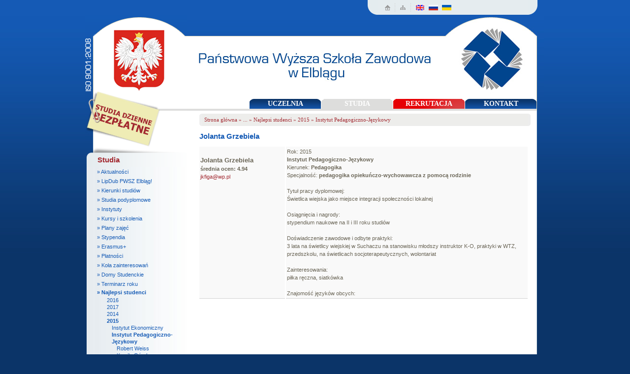

--- FILE ---
content_type: text/html
request_url: http://old.pwsz.elblag.pl/jolanta-grzebiela-2015-najlepszy-student.html
body_size: 15657
content:
<!DOCTYPE html PUBLIC "-//W3C//DTD XHTML 1.0 Transitional//EN" "http://www.w3.org/TR/xhtml1/DTD/xhtml1-transitional.dtd"> 
<html xmlns="http://www.w3.org/1999/xhtml" xml:lang="pl" lang="pl" dir="ltr">
<head>

<title>Jolanta Grzebiela :: Studia w Elblągu | Państwowa Wyższa Szkoła Zawodowa w Elblągu</title>
<meta http-equiv="Content-Type" content="text/html; charset=iso-8859-2" />
<meta name="Description" content="Państwowa Wyższa Szkoła Zawodowa w Elblągu, BEZPŁATNE studia stacjonarne i niestacjonarne. Kierunki: Informatyka, Mechanika i budowa maszyn, Elektrotechnika, Ochrona środowiska, Ekonomia, Administracja, Filologia Polska, Angielska i Germańska. " />
<meta name="Keywords" content="PWSZ, Uczelnia, Elbląg,galeria, zdjecia, szkoła, szkola, studia, student, informatyka, ekonomia, inżynieria, licencjat, inżynier, pedagogika, język, polski, angielski, niemiecki, indeks, wykłady, wykład, konferencja, Cisco, SUN, certyfikat, ECDL, microsoft" />
<meta name="verify-v1" content="0ufsP14j2EEQ+F+d19MCl7nr2Rcrl6PRbpywrWWSWvw=" />
<meta http-equiv="pragma" content="no-cache"/>
<meta name="Cache-Control" content="no-store, no-cache, must-revalidate" />
<link rel="alternate" type="application/rss+xml" title="pwsz.elblag.pl - RSS 2.0" href="http://old.pwsz.elblag.pl/1219.html" />
<link rel="stylesheet" href="assets/templates/pwsz/reset.css" type="text/css" media="screen" />
<link rel="stylesheet" href="assets/templates/pwsz/layout.css" type="text/css" media="screen" />
<link rel="stylesheet" href="assets/templates/pwsz/content.css" type="text/css" />
<link href="assets/templates/pwsz/print.css" type="text/css" rel="stylesheet" media="print" />
<!--[if !IE 7]><link rel="stylesheet" type="text/css" href="assets/templates/pwsz/style_IE6.css" media="screen" /><![endif]-->
<!--[if IE]><link rel="stylesheet" type="text/css" href="assets/templates/pwsz/style_IE.css" media="screen" /><![endif]-->

<script src="assets/templates/pwsz/funkcje.js" type="text/javascript" ></script>
 <script type="text/javascript" src="assets/templates/pwsz/simpleimagetrail.js"></script>
 <script type="text/javascript" src="assets/templates/pwsz/advajax.js"></script>
 <script type="text/javascript" src="assets/templates/pwsz/filesearchhover.js"></script>


<link rel="stylesheet" href="/assets/lightbox/css/lightbox.css" type="text/css" media="screen" />
<script src="/assets/lightbox/js/prototype.js" type="text/javascript"></script>
<script src="/assets/lightbox/js/scriptaculous.js?load=effects,builder" type="text/javascript"></script>
<script src="/assets/lightbox/js/lightbox.js" type="text/javascript"></script>

<script type="text/javascript" src="assets/js/jquery-1.11.1.min.js"></script>

	<script type="text/javascript" src="assets/js/easySlider1.7.js"></script>
	<script type="text/javascript">
		$(document).ready(function(){	
			$("#slider").easySlider({
				auto: true, 
				continuous: true,
				numeric: true
			});
		});	
	</script>
	
<link href="assets/templates/pwsz/screen.css" rel="stylesheet" type="text/css" media="screen" />	

<script>(function() {
  var _fbq = window._fbq || (window._fbq = []);
  if (!_fbq.loaded) {
    var fbds = document.createElement('script');
    fbds.async = true;
    fbds.src = '//connect.facebook.net/en_US/fbds.js';
    var s = document.getElementsByTagName('script')[0];
    s.parentNode.insertBefore(fbds, s);
    _fbq.loaded = true;
  }
  _fbq.push(['addPixelId', '539978152768495']);
})();
window._fbq = window._fbq || [];
window._fbq.push(['track', 'PixelInitialized', {}]);
</script>
<noscript><img height="1" width="1" alt="" style="display:none" src="https://www.facebook.com/tr?id=539978152768495&amp;ev=PixelInitialized" /></noscript>

  <!-- CSS for slidesjs.com example -->
 
  <!-- End CSS for slidesjs.com example -->

  <!-- SlidesJS Optional: If you'd like to use this design -->
  <style>
    body {
      -webkit-font-smoothing: antialiased;
      font: normal 15px/1.5 "Helvetica Neue", Helvetica, Arial, sans-serif;
      color: #232525;
  
    }

    #slides {
      display: none
    }

    #slides .slidesjs-navigation {
      margin-top:5px;
    }

    a.slidesjs-next,
    a.slidesjs-previous,
    a.slidesjs-play,
    a.slidesjs-stop {
      background-image: url(img/btns-next-prev.png);
      background-repeat: no-repeat;
      display:block;
      width:12px;
      height:18px;
      overflow: hidden;
      text-indent: -9999px;
      float: left;
      margin-right:5px;
    }

    a.slidesjs-next {
      margin-right:10px;
      background-position: -12px 0;
    }

    a:hover.slidesjs-next {
      background-position: -12px -18px;
    }

    a.slidesjs-previous {
      background-position: 0 0;
    }

    a:hover.slidesjs-previous {
      background-position: 0 -18px;
    }

    a.slidesjs-play {
      width:15px;
      background-position: -25px 0;
    }

    a:hover.slidesjs-play {
      background-position: -25px -18px;
    }

    a.slidesjs-stop {
      width:18px;
      background-position: -41px 0;
    }

    a:hover.slidesjs-stop {
      background-position: -41px -18px;
    }

    .slidesjs-pagination {
      margin: 7px 0 0;
      float: right;
      list-style: none;
    }

    .slidesjs-pagination li {
      float: left;
      margin: 0 1px;
    }

    .slidesjs-pagination li a {
      display: block;
      width: 13px;
      height: 0;
      padding-top: 13px;
      background-image: url(assets/images/rozne/slider/pagination.png);
      background-position: 0 0;
      float: left;
      overflow: hidden;
    }

    .slidesjs-pagination li a.active,
    .slidesjs-pagination li a:hover.active {
      background-position: 0 -13px
    }

    .slidesjs-pagination li a:hover {
      background-position: 0 -26px
    }

    #slides a:link,
    #slides a:visited {
      color: #333
    }

    #slides a:hover,
    #slides a:active {
      color: #9e2020
    }

    .navbar {
      overflow: hidden
    }
  </style>
  <!-- End SlidesJS Optional-->

</head>
<body xml:lang="pl" >

<div class="center" >
<div id="line1">
  <div id="top_box">
    <div id="top_box_corn1"></div>

    <div id="top_box_text">

     <div id="top_box_left">
 <a href="index.html"><img src="assets/templates/pwsz/images/home.gif"  alt="Strona główna" /></a>&nbsp;
	<img src="assets/templates/pwsz/images/kropki_pion.jpg" alt="" />&nbsp;
	<a href="mapa_strony.html"><img src="assets/templates/pwsz/images/sitemap.gif" alt="Mapa strony" /></a>&nbsp;
        <img src="assets/templates/pwsz/images/kropki_pion.jpg" alt="" />&nbsp;
        <a href="http://study.pwsz.elblag.pl"><img src="assets/templates/pwsz/images/flaga_eng.jpg" alt="Wersja angielska" /></a>&nbsp;
        <a href="http://study.pwsz.elblag.pl/ru/%D1%84%D0%B0%D0%BA%D1%83%D0%BB%D1%8C%D1%82%D0%B5%D1%82%D1%8B.html"><img src="assets/templates/pwsz/images/flaga_ru.gif" alt="Wersja rosyjska" /></a>&nbsp;
        <a href="http://study.pwsz.elblag.pl/ua"><img src="assets/templates/pwsz/images/flaga_ua.gif" alt="Wersja ukraińska" /></a>&nbsp;

	</div>
</div>

    <div id="top_box_corn2"></div>
  </div>
  <div class="clear"></div>
</div>


<div id="line2">
  <div id="logo1_left"><a href="index.html" title="Państwowa Wyższa Szkoła Zawodowa w Elblągu" >Państwowa Wyższa Szkoła Zawodowa w Elblągu</a></div>
  <div id="header"><a href="index.html" title="Państwowa Wyższa Szkoła Zawodowa w Elblągu"  >Państwowa Wyższa Szkoła Zawodowa w Elblągu</a></div>
  <div class="clear"></div>
</div>
<div id="line3">
  <div id="logo2_left"></div>
  <div id="header_buttons">  
<div id="przycisk_kreska"></div>
<div id="menu_buttons">
<ul>
	<li ><a href="uczelnia.html">UCZELNIA</a></li>
	<li id="current"><a href="studia.html">STUDIA</a></li>
	<li id="czerwony"><a href="106.html">REKRUTACJA</a></li>
	<li><a href="kontakt.html">KONTAKT</a></li>
</ul>
</div>
  <div class="clear"></div>
</div>  
</div>
<div id="container">

<div id="column_left">
 <div id="column_left_header"></div>
 <div class="column_left_menu">
 
 <div class="menu_box_top"><h1>Studia</h1></div>
 <div class="menu_box">
 <ul><li  class="first"><a href="/studia_aktualnosci.html" title="Aktualności">&raquo; Aktualności</a></li>
<li ><a href="/lipdub.html" title=" LipDub PWSZ Elbląg!">&raquo;  LipDub PWSZ Elbląg!</a><ul><li  class="first"><a href="/piosenka_lipdub.html" title="Piosenka">Piosenka</a></li>
<li ><a href="/lipdub_newsy.html" title="Newsy">Newsy</a><ul><li  class="first"><a href="/2367.html" title="LipDub PWSZ Elbląg NAGRANY!">LipDub PWSZ Elbląg NAGRANY!</a></li>
<li  class="last"><a href="/2377.html" title="Wrażenia po LipDubie">Wrażenia po LipDubie</a></li>
</ul></li>
<li ><a href="/media_lipdub.html" title="Media o nas">Media o nas</a></li>
<li ><a href="/partnerzy_lipdub.html" title="Partnerzy ">Partnerzy </a></li>
<li ><a href="/co_to_jest_lipdub.html" title="Co to jest LipDub?">Co to jest LipDub?</a></li>
<li ><a href="/2134.html" title="Kontakt">Kontakt</a></li>
<li  class="last"><a href="/zapisy_lipdub.html" title="Zapisy ">Zapisy </a></li>
</ul></li>
<li ><a href="/kierunki.html" title="Kierunki studiów">&raquo; Kierunki studiów</a><ul><li  class="first"><a href="/administracja.html" title="Studia Administracja">Studia Administracja</a></li>
<li ><a href="/budownictwo.html" title="Studia Budownictwo">Studia Budownictwo</a></li>
<li ><a href="/ekonomia.html" title="Studia Ekonomia">Studia Ekonomia</a></li>
<li ><a href="/filologia.html" title="Studia Filologia ">Studia Filologia </a></li>
<li ><a href="/filologia_polska.html" title="Studia Filologia polska">Studia Filologia polska</a></li>
<li ><a href="/informatyka-inzynierskie.html" title="Studia Informatyka">Studia Informatyka</a><ul><li  class="first"><a href="https://pwsz.elblag.pl/studia-administracja-systemow-i-sieci-komputerowych.html" title="Studia Informatyka - administracja systemów i sieci komputerowych">Studia Informatyka - administracja systemów i sieci komputerowych</a></li>
<li ><a href="https://pwsz.elblag.pl/grafika-komputerowa-i-multimedia.html" title="Studia Informatyka - grafika komputerowa i multimedia">Studia Informatyka - grafika komputerowa i multimedia</a></li>
<li  class="last"><a href="https://pwsz.elblag.pl/projektowanie-baz-danych-i-oprogramowanie-uzytkowe.html" title="Studia Informatyka - projektowanie baz danych i oprogramowanie użytkowe">Studia Informatyka - projektowanie baz danych i oprogramowanie użytkowe</a></li>
</ul></li>
<li ><a href="/mechanika.html" title="Studia Mechanika i budowa maszyn">Studia Mechanika i budowa maszyn</a></li>
<li ><a href="/ochrona_srodowiska.html" title="Studia Ochrona środowiska">Studia Ochrona środowiska</a></li>
<li ><a href="/inzynieria-srodowiska.html" title="Studia Inżynieria środowiska">Studia Inżynieria środowiska</a></li>
<li ><a href="/pedagogika.html" title="Studia Pedagogika">Studia Pedagogika</a></li>
<li ><a href="/pedagogika-specjalna.html" title="Studia Pedagogika specjalna">Studia Pedagogika specjalna</a></li>
<li  class="last"><a href="/pedagogika-magisterskie.html" title="Studia Pedagogika - magisterskie">Studia Pedagogika - magisterskie</a></li>
</ul></li>
<li ><a href="/studia-podyplomowe.html" title="Studia podyplomowe">&raquo; Studia podyplomowe</a><ul><li  class="first"><a href="/podyplomowe-informatyka-dla-nauczycieli.html" title="Informatyka dla Nauczycieli">Informatyka dla Nauczycieli</a></li>
<li ><a href="/podyplomowe-asystent-rodziny.html" title="Asystent Rodziny">Asystent Rodziny</a></li>
<li ><a href="/logopedia.html" title="Logopedia">Logopedia</a></li>
<li ><a href="/socjoterapia.html" title="Socjoterapia">Socjoterapia</a></li>
<li ><a href="/4915.html" title="Przygotowanie Pedagogiczne">Przygotowanie Pedagogiczne</a></li>
<li ><a href="/oligofrenopedagogika.html" title="Oligofrenopedagogika">Oligofrenopedagogika</a></li>
<li ><a href="/terapia-pedagogiczna.html" title="Terapia Pedagogiczna">Terapia Pedagogiczna</a></li>
<li ><a href="/surdopedagogika.html" title="Surdopedagogika">Surdopedagogika</a></li>
<li ><a href="/podyplomowe-ksztalcenie-tlumaczy-jezyka-niemieckiego.html" title="Kształcenie tłumaczy języka niemieckiego">Kształcenie tłumaczy języka niemieckiego</a></li>
<li ><a href="/polonistyka-dla-nauczycieli.html" title="Polonistyka dla nauczycieli">Polonistyka dla nauczycieli</a></li>
<li ><a href="/podyplomowe-zarzadzenie-w-administracji-publicznej.html" title="Zarządzanie w administracji publicznej">Zarządzanie w administracji publicznej</a></li>
<li ><a href="/podyplomowe-zarzadzanie-projektem-w-placowce-oswiatowej.html" title="Zarządzanie projektem w placówce oświatowej - II edycja">Zarządzanie projektem w placówce oświatowej - II edycja</a><ul><li  class="first"><a href="/6325.html" title="ZARZĄDZANIE  PROJEKTEM W PLACÓWCE OŚWIATOWEJ-informacje">ZARZĄDZANIE  PROJEKTEM W PLACÓWCE OŚWIATOWEJ-informacje</a></li>
</ul></li>
<li ><a href="/6095.html" title="Organizacja I Zarządzanie Oświatą - edycja XIX">Organizacja I Zarządzanie Oświatą - edycja XIX</a></li>
<li ><a href="/podyplomowe-kynoterapia.html" title="Kynoterapia">Kynoterapia</a></li>
<li ><a href="/podyplomowe-grafika-komputerowa-i-multimedia.html" title="Grafika komputerowa i multimedia">Grafika komputerowa i multimedia</a></li>
<li ><a href="/6873.html" title="Komputer w edukacji wczesnoszkolnej i przedszkolnej">Komputer w edukacji wczesnoszkolnej i przedszkolnej</a></li>
<li ><a href="/7814.html" title="Język angielski w wychowaniu przedszkolnym i edukacji wczesnoszkolnej">Język angielski w wychowaniu przedszkolnym i edukacji wczesnoszkolnej</a></li>
<li ><a href="/7860.html" title="Zarządzanie zasobami i jakością wód ">Zarządzanie zasobami i jakością wód </a></li>
<li ><a href="/7869.html" title="Muzyka i ruch w edukacji muzycznej dzieci - NOWOŚĆ">Muzyka i ruch w edukacji muzycznej dzieci - NOWOŚĆ</a></li>
<li  class="last"><a href="/podyplomowe-informatyk-administrator-sieci.html" title="Informatyk - administrator sieci komputerowych">Informatyk - administrator sieci komputerowych</a></li>
</ul></li>
<li ><a href="/studia_instytuty.html" title="Instytuty">&raquo; Instytuty</a><ul><li  class="first"><a href="/studia_ie.html" title="Ekonomiczny">Ekonomiczny</a><ul><li  class="first"><a href="/ie_aktualnosci.html" title="Aktualności">Aktualności</a><ul><li  class="first"><a href="/9480.html" title="2018">2018</a></li>
</ul></li>
<li ><a href="/plany_zajec_ie.html" title="IE -Plany zajęć semestr zimowy 2017/2018">IE -Plany zajęć semestr zimowy 2017/2018</a><ul><li  class="first"><a href="/7903.html" title="IE - Ogłoszenia do planu zajęć i konsultacji">IE - Ogłoszenia do planu zajęć i konsultacji</a></li>
</ul></li>
<li ><a href="/ie_programy-ksztalcenia.html" title="Programy kształcenia">Programy kształcenia</a><ul><li  class="first"><a href="/8681.html" title="ADMINISTRACJA_sylabusy">ADMINISTRACJA_sylabusy</a></li>
<li ><a href="/8886.html" title="EKONOMIA_sylabusy">EKONOMIA_sylabusy</a></li>
<li  class="last"><a href="/9390.html" title="ERASMUS_syllabus">ERASMUS_syllabus</a></li>
</ul></li>
<li ><a href="/ie_praktyki.html" title="Praktyki">Praktyki</a></li>
<li ><a href="/ie_druki.html" title="Druki">Druki</a></li>
<li ><a href="/ie_dyplomanci.html" title="Dyplomanci">Dyplomanci</a></li>
<li ><a href="/studia_kontakt_ie.html" title="Kontakt">Kontakt</a></li>
<li ><a href="1215.html" title="SENEKA">SENEKA</a></li>
<li  class="last"><a href="/8702.html" title="Pilotażowe praktyki zawodowe I UMOWA">Pilotażowe praktyki zawodowe I UMOWA</a><ul><li  class="first"><a href="/9456.html" title="PILOTAŻOWE PRAKTYKI ZAWODOWE II UMOWA">PILOTAŻOWE PRAKTYKI ZAWODOWE II UMOWA</a></li>
</ul></li>
</ul></li>
<li ><a href="/studia_iis.html" title="Informatyki Stosowanej im. Krzysztofa Brzeskiego">Informatyki Stosowanej im. Krzysztofa Brzeskiego</a><ul><li  class="first"><a href="/iis_aktualnosci.html" title="Aktualności">Aktualności</a><ul><li  class="first"><a href="/iis-aktualnosci-2018.html" title="Pracujące weckendy w IIS im. Krzysztofa Brzeskiego w semestrze letnim 2018">Pracujące weckendy w IIS im. Krzysztofa Brzeskiego w semestrze letnim 2018</a></li>
</ul></li>
<li ><a href="/plany-iis-zajec-zima-2018-2019.html" title="Plany zajęć zima 2018/2019">Plany zajęć zima 2018/2019</a></li>
<li ><a href="/iis-programy-ksztalcenia.html" title="Programy kształcenia">Programy kształcenia</a></li>
<li ><a href="/iis_dyplomanci.html" title="Dyplomanci">Dyplomanci</a></li>
<li ><a href="/1706.html" title="Praktyki">Praktyki</a></li>
<li ><a href="/1977.html" title="Druki">Druki</a></li>
<li  class="last"><a href="/1360.html" title="Kontakt">Kontakt</a></li>
</ul></li>
<li ><a href="/385.html" title="Pedagogiczno-Językowy">Pedagogiczno-Językowy</a><ul><li  class="first"><a href="/ipj_aktualnosci.html" title="Aktualności">Aktualności</a><ul><li  class="first"><a href="/8684.html" title="IPJ-lista instytucji zakwalifikowanych do udziału w pilotażowych praktykach zawodowych">IPJ-lista instytucji zakwalifikowanych do udziału w pilotażowych praktykach zawodowych</a></li>
</ul></li>
<li ><a href="/ipj_plany_studiow.html" title="Plany studiów">Plany studiów</a></li>
<li ><a href="/3079.html" title="Pilotażowe praktyki zawodowe">Pilotażowe praktyki zawodowe</a></li>
<li ><a href="/206.html" title="Plany zajęć  ">Plany zajęć  </a></li>
<li ><a href="/1712.html" title="Sesja egzaminacyjna  IPJ - aktualizacja">Sesja egzaminacyjna  IPJ - aktualizacja</a></li>
<li ><a href="/ipj_dyplomanci.html" title="Dyplomanci - IPJ">Dyplomanci - IPJ</a></li>
<li ><a href="/1982.html" title="Druki">Druki</a></li>
<li ><a href="/studia_kontakt_ipj.html" title="Kontakt">Kontakt</a></li>
<li ><a href="humanitas.html" title="Koło naukowe">Koło naukowe</a></li>
<li ><a href="/ipj-programy-ksztalcenia.html" title="Programy kształcenia">Programy kształcenia</a><ul><li  class="first"><a href="/5612.html" title="Filologia ">Filologia </a></li>
<li ><a href="/9118.html" title="Regulamin egzaminu z zakresu PNJA ">Regulamin egzaminu z zakresu PNJA </a></li>
<li  class="last"><a href="/9119.html" title="Regulamin egzaminu z zakresu PNJN">Regulamin egzaminu z zakresu PNJN</a></li>
</ul></li>
<li  class="last"><a href="/5766.html" title="Regulaminy praktyk zawodowych">Regulaminy praktyk zawodowych</a></li>
</ul></li>
<li  class="last"><a href="/studia_ip.html" title="Politechniczny">Politechniczny</a><ul><li  class="first"><a href="/ip_aktualnosci.html" title="Aktualności">Aktualności</a></li>
<li ><a href="/ip-programy-ksztalcenia.html" title="Programy kształcenia">Programy kształcenia</a><ul><li  class="first"><a href="/5136.html" title="Mechanika i budowa maszyn">Mechanika i budowa maszyn</a></li>
<li ><a href="/5154.html" title="Budownictwo - stacjonarne">Budownictwo - stacjonarne</a></li>
<li ><a href="/5167.html" title="Budownictwo - niestacjonarne">Budownictwo - niestacjonarne</a></li>
<li ><a href="/5155.html" title="Ochrona środowiska">Ochrona środowiska</a></li>
<li  class="last"><a href="/8507.html" title="Inżynieria środowiska">Inżynieria środowiska</a></li>
</ul></li>
<li ><a href="/207.html" title="Plany zajęć IP">Plany zajęć IP</a></li>
<li ><a href="/6725.html" title="Konsultacje">Konsultacje</a></li>
<li ><a href="/ip_praktyki.html" title="Praktyki">Praktyki</a><ul><li  class="first"><a href="/6936.html" title="Praktyki Erasmus">Praktyki Erasmus</a></li>
</ul></li>
<li ><a href="/8660.html" title="Praktyki Pilotażowe">Praktyki Pilotażowe</a></li>
<li ><a href="/ip_dyplomanci.html" title="Dyplomanci">Dyplomanci</a></li>
<li ><a href="/1455.html" title="Materiały dydaktyczne">Materiały dydaktyczne</a></li>
<li ><a href="http://www.pwsz.elblag.pl/creo.html" title="Koło naukowe">Koło naukowe</a></li>
<li ><a href="/2001.html" title="Druki">Druki</a></li>
<li ><a href="/studia_kontakt_ip.html" title="Kontakt">Kontakt</a></li>
<li  class="last"><a href="http://zamawiane.pwsz.elblag.pl" title="Kierunki Zamawiane">Kierunki Zamawiane</a></li>
</ul></li>
</ul></li>
<li ><a href="/kursy-i-szkolenia.html" title="Kursy i szkolenia">&raquo; Kursy i szkolenia</a><ul><li  class="first"><a href="/centrum-egzaminacyjne-pearson-test-of-english.html" title="Centrum Egzaminacyjne Pearson Test of English">Centrum Egzaminacyjne Pearson Test of English</a></li>
</ul></li>
<li ><a href="/plany_zajec.html" title="Plany zajęć">&raquo; Plany zajęć</a></li>
<li ><a href="/stypendia.html" title="Stypendia">&raquo; Stypendia</a><ul><li  class="first"><a href="/pomoc_materialna_aktualnosci.html" title="Aktualności">Aktualności</a><ul><li  class="first"><a href="/8157.html" title="Dofinansowanie z PO WER dla wyjeżdżających za granicę">Dofinansowanie z PO WER dla wyjeżdżających za granicę</a></li>
<li  class="last"><a href="/8440.html" title="Stypendium na semestr zimowy 2016/2017">Stypendium na semestr zimowy 2016/2017</a></li>
</ul></li>
<li ><a href="/7838.html" title="Składanie wniosków o stypendia">Składanie wniosków o stypendia</a></li>
<li  class="last"><a href="http://bip.pwsz.elblag.pl/userfiles/file/Zarzadzenia_rektora/2016/2016_23regulamin.pdf" title="Regulamin pomocy materialnej">Regulamin pomocy materialnej</a></li>
</ul></li>
<li ><a href="/erasmusplus.html" title="Erasmus+">&raquo; Erasmus+</a><ul><li  class="first"><a href="/6711.html" title="Oferta Erasmus+ ">Oferta Erasmus+ </a></li>
<li ><a href="/erasmusplus-uczelnie-partnerskie.html" title="Uczelnie partnerskie">Uczelnie partnerskie</a></li>
<li ><a href="/erasmusplus-dokumenty.html" title="Dokumenty">Dokumenty</a></li>
<li ><a href="/wspomnienia_z_erasmusa.html" title="Wspomnienia z wyjazdów">Wspomnienia z wyjazdów</a><ul><li  class="first"><a href="/8296.html" title="Pozdrowienia z praktyk w Foggi we Włoszech">Pozdrowienia z praktyk w Foggi we Włoszech</a></li>
<li ><a href="/3988.html" title="Pozdrowienia z Hiszpanii ">Pozdrowienia z Hiszpanii </a></li>
<li ><a href="/4411.html" title="Pozdrowienia z Hiszpanii">Pozdrowienia z Hiszpanii</a></li>
<li ><a href="/4903.html" title="Pozdrowienia z Lanzarote!">Pozdrowienia z Lanzarote!</a></li>
<li ><a href="/6208.html" title="Praktyki w Karlsruhe 2013">Praktyki w Karlsruhe 2013</a></li>
<li ><a href="/8145.html" title="Wspomnienia z Erasmusa w Macedonii">Wspomnienia z Erasmusa w Macedonii</a></li>
<li ><a href="/8252.html" title="Wrażenia z wyjazdu &#8222;Erasmusowego&#8221; we Włoszech">Wrażenia z wyjazdu &#8222;Erasmusowego&#8221; we Włoszech</a></li>
<li ><a href="/8276.html" title="Studia w Bremen">Studia w Bremen</a></li>
<li ><a href="/8301.html" title="Wspomnienia z Karlsruhe (Niemcy)">Wspomnienia z Karlsruhe (Niemcy)</a></li>
<li ><a href="/8491.html" title="Pozdrowienia z praktyk w Liepaji">Pozdrowienia z praktyk w Liepaji</a></li>
<li  class="last"><a href="/9218.html" title="Wspomnienia nauczyciela z wyjazdu na Węgry">Wspomnienia nauczyciela z wyjazdu na Węgry</a></li>
</ul></li>
<li ><a href="/erasmusplus-wyjazdy-na-studia.html" title="Wyjazdy na studia">Wyjazdy na studia</a><ul><li  class="first"><a href="/6962.html" title="Przed wyjazdem">Przed wyjazdem</a></li>
<li  class="last"><a href="/6964.html" title="Po powrocie">Po powrocie</a></li>
</ul></li>
<li ><a href="/erasmusplus-wyjazdy-na-praktyki.html" title="Wyjazdy na praktyki">Wyjazdy na praktyki</a><ul><li  class="first"><a href="/6981.html" title="Przed wyjazdem">Przed wyjazdem</a></li>
</ul></li>
<li ><a href="/6963.html" title="Wyjazdy pracowników">Wyjazdy pracowników</a></li>
<li ><a href="/6966.html" title="Kontakt">Kontakt</a></li>
<li ><a href="/erasmusplus-faq.html" title="Najczęściej zadawane pytania">Najczęściej zadawane pytania</a></li>
<li ><a href="/7006.html" title="Komunikaty">Komunikaty</a><ul><li  class="first"><a href="/7449.html" title="Nowy portal wspierający poszukiwanie miejsc odbywania zagranicznych praktyk i staży">Nowy portal wspierający poszukiwanie miejsc odbywania zagranicznych praktyk i staży</a></li>
<li ><a href="/7283.html" title="Wyjazdy pracowników za granicę w ramach Programu Erasmus+">Wyjazdy pracowników za granicę w ramach Programu Erasmus+</a></li>
<li ><a href="/7830.html" title=" Wyjazdy pracowników za granicę w ramach Programu Erasmus+"> Wyjazdy pracowników za granicę w ramach Programu Erasmus+</a></li>
<li  class="last"><a href="/8218.html" title="Wyjazdy pracowników za granicę w ramach Programu Erasmus+">Wyjazdy pracowników za granicę w ramach Programu Erasmus+</a></li>
</ul></li>
<li ><a href="/7392.html" title="Wsparcie językowe Erasmus+">Wsparcie językowe Erasmus+</a></li>
<li  class="last"><a href="/8493.html" title="PO WER">PO WER</a></li>
</ul></li>
<li ><a href="/platnosci.html" title="Płatności">&raquo; Płatności</a></li>
<li ><a href="/kola_zainteresowan.html" title="Koła zainteresowań">&raquo; Koła zainteresowań</a><ul><li  class="first"><a href="/kolo-naukowe-iis.html" title="Koło Naukowe w IIS">Koło Naukowe w IIS</a></li>
<li ><a href="/humanitas.html" title="HUMANITAS">HUMANITAS</a><ul><li  class="first"><a href="/poradnia_jezykowa.html" title="Poradnia Językowa">Poradnia Językowa</a></li>
</ul></li>
<li ><a href="/1215.html" title="SENEKA">SENEKA</a><ul><li  class="first"><a href="/1276.html" title="Aktualności">Aktualności</a></li>
</ul></li>
<li ><a href="/creo.html" title="CREO">CREO</a><ul><li  class="first"><a href="/creo_aktualnosci.html" title="Aktualności">Aktualności</a></li>
</ul></li>
<li ><a href="/6343.html" title="Administracja Bezpieczeństwa Publicznego "Public Safety"">Administracja Bezpieczeństwa Publicznego "Public Safety"</a><ul><li  class="first"><a href="/8580.html" title="Aktualności">Aktualności</a></li>
</ul></li>
<li  class="last"><a href="/7691.html" title="CHÓR PWSZ w Elblągu">CHÓR PWSZ w Elblągu</a></li>
</ul></li>
<li ><a href="/studia_akademiki.html" title="Domy Studenckie">&raquo; Domy Studenckie</a><ul><li  class="first"><a href="/domy_studenckie.html" title="Domy Studenckie - wakacyjna oferta hotelowa">Domy Studenckie - wakacyjna oferta hotelowa</a></li>
</ul></li>
<li ><a href="/terminarz-roku-akademickiego.html" title="Terminarz roku">&raquo; Terminarz roku</a></li>
<li  class="active"><a href="/najlepsi-studenci.html" title="Najlepsi studenci">&raquo; Najlepsi studenci</a><ul><li  class="first"><a href="/najlepsi-studenci-2016.html" title="2016">2016</a><ul><li  class="first"><a href="/najlepsi-studenci-2016-ekonomiczny.html" title="Instytut Ekonomiczny">Instytut Ekonomiczny</a><ul><li  class="first"><a href="/paulina-galikowska-2016-najlepszy-student.html" title="Paulina Galikowska">Paulina Galikowska</a></li>
<li ><a href="/oskar-sek-2016-najlepszy-student.html" title="Oskar Sęk">Oskar Sęk</a></li>
<li ><a href="/8966.html" title="Żaneta Jankielewicz">Żaneta Jankielewicz</a></li>
<li ><a href="/8967.html" title="Teresa Kosowska-Pawch">Teresa Kosowska-Pawch</a></li>
<li ><a href="/8968.html" title="Arleta Elwira Kulik">Arleta Elwira Kulik</a></li>
<li ><a href="/8969.html" title="Justyna Stambrowska">Justyna Stambrowska</a></li>
<li ><a href="/8970.html" title="Joanna Bułak">Joanna Bułak</a></li>
<li ><a href="/8971.html" title="Anna Ressel">Anna Ressel</a></li>
<li ><a href="/8972.html" title="Kamila Małczyńska">Kamila Małczyńska</a></li>
<li ><a href="/8974.html" title="Lucyna Witkowska">Lucyna Witkowska</a></li>
<li ><a href="/8975.html" title="Marta Stępień">Marta Stępień</a></li>
<li ><a href="/8976.html" title="Agata Mierzejewska">Agata Mierzejewska</a></li>
<li ><a href="/8977.html" title="Natalia Dąbrowska">Natalia Dąbrowska</a></li>
<li ><a href="/8978.html" title="Izabela Zwierska">Izabela Zwierska</a></li>
<li ><a href="/8979.html" title="Karolina Bulczak">Karolina Bulczak</a></li>
<li ><a href="/8980.html" title="Mateusz Bober">Mateusz Bober</a></li>
<li ><a href="/8981.html" title="Wojciech Żuwalski">Wojciech Żuwalski</a></li>
<li ><a href="/8982.html" title="Agata Rożynska">Agata Rożynska</a></li>
<li  class="last"><a href="/8983.html" title="Łukasz Żmuda">Łukasz Żmuda</a></li>
</ul></li>
<li ><a href="/najlepsi-studenci-2016-informatyka.html" title="Instytut Informatyki Stosowanej im. K. Brzeskiego">Instytut Informatyki Stosowanej im. K. Brzeskiego</a><ul><li  class="first"><a href="/9003.html" title="Marcin Grudzka">Marcin Grudzka</a></li>
</ul></li>
<li ><a href="/najlepsi-studenci-2016-pedagogiczny.html" title="Instytut Pedagogiczno-Językowy">Instytut Pedagogiczno-Językowy</a><ul><li  class="first"><a href="/joanna-terebus-2016-najlepszy-student.html" title="Joanna Terebus">Joanna Terebus</a></li>
<li ><a href="/karolina-drzal-2016-najlepszy-student.html" title="Karolina Drzał">Karolina Drzał</a></li>
<li ><a href="/ewelina-bober-2016-najlepszy-student.html" title="Ewelina Bober">Ewelina Bober</a></li>
<li ><a href="/agnieszka-malinowska-2016-najlepszy-student.html" title="Agnieszka Malinowska">Agnieszka Malinowska</a></li>
<li ><a href="/anna-nowak-2016-najlepszy-student.html" title="Anna Nowak">Anna Nowak</a></li>
<li ><a href="/krzysztof-jaworski-2016-najlepszy-student.html" title="Krzysztof Jaworski">Krzysztof Jaworski</a></li>
<li ><a href="/katarzyna-korzeniewska-2016-najlepszy-student.html" title="Katarzyna Korzeniewska">Katarzyna Korzeniewska</a></li>
<li ><a href="/dominika-kalicka-2016-najlepszy-student.html" title="Dominika Kalicka">Dominika Kalicka</a></li>
<li ><a href="/pamela-cejrowska-2016-najlepszy-student.html" title="Pamela Cejrowska">Pamela Cejrowska</a></li>
<li ><a href="/krystian-gierszewski-2016-najlepszy-student.html" title="Krystian Gierszewski">Krystian Gierszewski</a></li>
<li ><a href="/agnieszka-korpysa-2016-najlepszy-student.html" title="Agnieszka Korpysa">Agnieszka Korpysa</a></li>
<li ><a href="/8955.html" title="Patrycja Reglińska">Patrycja Reglińska</a></li>
<li ><a href="/8956.html" title="Karolina Stefańska">Karolina Stefańska</a></li>
<li ><a href="/8957.html" title="Natalia Juszczyszyn">Natalia Juszczyszyn</a></li>
<li ><a href="/8958.html" title="Joanna Heinich">Joanna Heinich</a></li>
<li ><a href="/8959.html" title="Małgorzata Bach">Małgorzata Bach</a></li>
<li ><a href="/8961.html" title="Joanna Dąbrowa">Joanna Dąbrowa</a></li>
<li ><a href="/8962.html" title="Angelika Rojewska">Angelika Rojewska</a></li>
<li  class="last"><a href="/8963.html" title="Marta Starietzka">Marta Starietzka</a></li>
</ul></li>
<li  class="last"><a href="/najlepsi-studenci-2016-politechniczny.html" title="Instytut Politechniczny">Instytut Politechniczny</a><ul><li  class="first"><a href="/krystian-laskarzewski-2016-najlepszy-student.html" title="Krystian Łaskarzewski">Krystian Łaskarzewski</a></li>
<li ><a href="/monika-masur-2016-najlepszy-student.html" title="Monika Masur">Monika Masur</a></li>
<li ><a href="/alicja-kujawska-2016-najlepszy-student.html" title="Alicja Kujawska">Alicja Kujawska</a></li>
<li ><a href="/kinga-bak-2016-najlepszy-student.html" title="Kinga Bąk">Kinga Bąk</a></li>
<li ><a href="/patryk-glarczyński-2016-najlepszy-student.html" title="Patryk Glarczyński">Patryk Glarczyński</a></li>
<li ><a href="/maciej-wiecaszek-2016-najlepszy-student.html" title="Maciej Więcaszek">Maciej Więcaszek</a></li>
<li ><a href="/patrycja-pokratka-2016-najlepszy-student.html" title="Patrycja Pokrątka">Patrycja Pokrątka</a></li>
<li ><a href="/maciej-radzik-2016-najlepszy-student.html" title="Maciej Radzik">Maciej Radzik</a></li>
<li  class="last"><a href="/9002.html" title="Olga Markiewicz">Olga Markiewicz</a></li>
</ul></li>
</ul></li>
<li ><a href="/9315.html" title="2017">2017</a><ul><li  class="first"><a href="/9316.html" title="Instytut Ekonomiczny">Instytut Ekonomiczny</a><ul><li  class="first"><a href="/patrycja-brzuszkiewicz-2017-najlepszy-student.html" title="Patrycja Brzuszkiewicz">Patrycja Brzuszkiewicz</a></li>
<li ><a href="/robert-szpuga-2017-najlepszy-student.html" title="Robert Szpuga">Robert Szpuga</a></li>
<li ><a href="/zaneta-jankiewicz-2017-najlepszy-student.html" title="Żaneta Jankiewicz">Żaneta Jankiewicz</a></li>
<li ><a href="/monika-hasic-2017-najlepszy-student.html" title="Monika Hasić">Monika Hasić</a></li>
<li ><a href="/szymon-gronowski-2017-najlepszy-student.html" title="Szymon Gronowski">Szymon Gronowski</a></li>
<li ><a href="/anna-ressel-2017-najlepszy-student.html" title="Anna Ressel">Anna Ressel</a></li>
<li ><a href="/joanna-bulak-2017-najlepszy-student.html" title="Joanna Bułak">Joanna Bułak</a></li>
<li ><a href="/justyna-stambrowska-2017-najlepszy-student.html" title="Justyna Stambrowska">Justyna Stambrowska</a></li>
<li ><a href="/karolina-bulczak-2017-najlepszy-student.html" title="Karolina Bulczak">Karolina Bulczak</a></li>
<li ><a href="/natalia-dabrowska-2017-najlepszy-student.html" title="Natalia Dąbrowska">Natalia Dąbrowska</a></li>
<li ><a href="/anna-grzegorczyk-2017-najlepszy-student.html" title="Anna Grzegorczyk">Anna Grzegorczyk</a></li>
<li ><a href="/iwona-bikowska-2017-najlepszy-student.html" title="Iwona Bikowska">Iwona Bikowska</a></li>
<li ><a href="/natali-plastowska-2017-najlepszy-student.html" title="Natalia Płastowska">Natalia Płastowska</a></li>
<li ><a href="/paulina-starega-2017-najlepszy-student.html" title="Paulina Staręga">Paulina Staręga</a></li>
<li ><a href="/lucyna-witkowska-2017-najlepszy-student.html" title="Lucyna Witkowska">Lucyna Witkowska</a></li>
<li ><a href="/lukasz-zmuda-2017-najlepszy-student.html" title="Łukasz Żmuda">Łukasz Żmuda</a></li>
<li ><a href="/kamila-malczynska-2017-najlepszy-student.html" title="Kamila Małczyńska">Kamila Małczyńska</a></li>
<li  class="last"><a href="/oskar-sek-2017-najlepszy-student.html" title="Oskar Sęk">Oskar Sęk</a></li>
</ul></li>
<li ><a href="/9318.html" title="Instytut Informatyki Stosowanej im. K. Brzeskiego">Instytut Informatyki Stosowanej im. K. Brzeskiego</a><ul><li  class="first"><a href="/marcin-zalewski-2017-najlepszy-student.html" title="Marcin Zalewski">Marcin Zalewski</a></li>
<li  class="last"><a href="/pawel-zabowski-2017-najlepszy-student.html" title="Paweł Żabowski">Paweł Żabowski</a></li>
</ul></li>
<li ><a href="/9319.html" title="Instytut Politechniczny">Instytut Politechniczny</a><ul><li  class="first"><a href="/rafal-rozmarynowski-2017-najlepszy-student.html" title="Rafał Rozmarynowski">Rafał Rozmarynowski</a></li>
<li  class="last"><a href="/piotr-kondratowicz-2017-najlepszy-student.html" title="Piotr Kondratowicz">Piotr Kondratowicz</a></li>
</ul></li>
<li  class="last"><a href="/9320.html" title="Instytut Pedagogiczno-Językowy">Instytut Pedagogiczno-Językowy</a><ul><li  class="first"><a href="/aneta-soloducha-2017-najlepszy-student.html" title="Aneta Sołoducha">Aneta Sołoducha</a></li>
<li ><a href="/weronika-gdaniec-2017-najlepszy-student.html" title="Weronika Gdaniec">Weronika Gdaniec</a></li>
<li ><a href="/pawel-erdt-2017-najlepszy-student.html" title="Paweł Erdt">Paweł Erdt</a></li>
<li ><a href="/robert-wojtas-2017-najlepszy-student.html" title="Robert Wojtaś">Robert Wojtaś</a></li>
<li ><a href="/monika-wisniewska-2017-najlepszy-student.html" title="Monika Wiśniewska">Monika Wiśniewska</a></li>
<li ><a href="/katarzyna-aleksiejuk-2017-najlepszy-student.html" title="Katarzyna Aleksiejuk ">Katarzyna Aleksiejuk </a></li>
<li ><a href="/klaudia-czerwinska-2017-najlepszy-student.html" title="Klaudia Czerwińska">Klaudia Czerwińska</a></li>
<li ><a href="/daria-grenda-2017-najlepszy-student.html" title="Daria Grenda">Daria Grenda</a></li>
<li ><a href="/wioletta-czescik-2017-najlepszy-student.html" title="Wioletta Częścik">Wioletta Częścik</a></li>
<li ><a href="/agnieszka-pastuszka-2017-najlepszy-student.html" title="Agnieszka Pastuszka">Agnieszka Pastuszka</a></li>
<li ><a href="/monika-malinowska-2017-najlepszy-student.html" title="Monika Malinowska">Monika Malinowska</a></li>
<li ><a href="/katarzyna-wentowska-2017-najlepszy-student.html" title="Katarzyna Wentowska">Katarzyna Wentowska</a></li>
<li ><a href="/martyna-krzystek-2017-najlepszy-student.html" title="Martyna Krzystek">Martyna Krzystek</a></li>
<li ><a href="/martyna-mikula-2017-najlepszy-student.html" title="Martyna Mikuła">Martyna Mikuła</a></li>
<li ><a href="/natalia-droszkowska-2017-najlepszy-student.html" title="Natalia Droszkowska">Natalia Droszkowska</a></li>
<li  class="last"><a href="/karolina-dabrowska-2017-najlepszy-student.html" title="Karolina Dąbrowska">Karolina Dąbrowska</a></li>
</ul></li>
</ul></li>
<li ><a href="/najlepsi-studenci-2014.html" title="2014">2014</a><ul><li  class="first"><a href="/najlepsi-studenci-2014-ekonomiczny.html" title="Instytut Ekonomiczny">Instytut Ekonomiczny</a><ul><li  class="first"><a href="/dawid-tararuj-2014-najlepszy-student.html" title="Dawid Tararuj">Dawid Tararuj</a></li>
<li ><a href="/piotr-kubica-2014-najlepszy-student.html" title="Piotr Kubica">Piotr Kubica</a></li>
<li ><a href="/lukasz-kostanski-2014-najlepszy-student.html" title="Łukasz Kostański">Łukasz Kostański</a></li>
<li ><a href="/aleksandra-adamczyk-2014-najlepszy-student.html" title="Aleksandra Adamczyk">Aleksandra Adamczyk</a></li>
<li ><a href="/wioletta-arapinowicz-2014-najlepszy-student.html" title="Wioletta Arapinowicz">Wioletta Arapinowicz</a></li>
<li ><a href="/malgorzata-sekulska-2014-najlepszy-student.html" title="Małgorzata Sekulska">Małgorzata Sekulska</a></li>
<li ><a href="/anna-och-2014-najlepszy-student.html" title="Anna Och">Anna Och</a></li>
<li ><a href="/estera-osuchowska-2014-najlepszy-student.html" title="Estera Osuchowska">Estera Osuchowska</a></li>
<li ><a href="/katarzyna-czarnecka-2014-najlepszy-student.html" title="Katarzyna Czarnecka">Katarzyna Czarnecka</a></li>
<li ><a href="/monika-wasowska-2014-najlepszy-student.html" title="Monika Wąsowska">Monika Wąsowska</a></li>
<li ><a href="/jolanta-stankiewicz-2014-najlepszy-student.html" title="Jolanta Stankiewicz">Jolanta Stankiewicz</a></li>
<li ><a href="/sylwia-janewicz-2014-najlepszy-student.html" title="Sylwia Janewicz">Sylwia Janewicz</a></li>
<li ><a href="/patrycja-malgorzata-kowalska-2014-najlepszy-student.html" title="Patrycja Małgorzata Kowalska">Patrycja Małgorzata Kowalska</a></li>
<li ><a href="/anna-chudon-2014-najlepszy-student.html" title="Anna Chudon">Anna Chudon</a></li>
<li ><a href="/katarzyna-borowska-2014-najlepszy-student.html" title="Katarzyna Borowska">Katarzyna Borowska</a></li>
<li ><a href="/magdalena-nizinska-2014-najlepszy-student.html" title="Magdalena Nizińska">Magdalena Nizińska</a></li>
<li ><a href="/aleksandra-tabor-2014-najlepszy-student.html" title="Aleksandra Tabor">Aleksandra Tabor</a></li>
<li ><a href="/ewelina-wojciechowska-2014-najlepszy-student.html" title="Ewelina Wojciechowska">Ewelina Wojciechowska</a></li>
<li ><a href="/anna-stolycia-2014-najlepszy-student.html" title="Anna Stołycia">Anna Stołycia</a></li>
<li ><a href="/agata-natalia-laskiewicz-2014-najlepszy-student.html" title="Agata Natalia Laskiewicz">Agata Natalia Laskiewicz</a></li>
<li  class="last"><a href="/iwona-ewa-maculewicz-2014-najlepszy-student.html" title="Iwona Ewa Maculewicz">Iwona Ewa Maculewicz</a></li>
</ul></li>
<li ><a href="/najlepsi-studenci-2014-pedagogiczny.html" title="Instytut Pedagogiczno-Językowy">Instytut Pedagogiczno-Językowy</a><ul><li  class="first"><a href="/marcelina-krzeminska-2014-najlepszy-student.html" title="Marcelina Krzemińska">Marcelina Krzemińska</a></li>
<li ><a href="/karolina-siwko-2014-najlepszy-student.html" title="Karolina Siwko">Karolina Siwko</a></li>
<li ><a href="/nicole-kosalka-2014-najlepszy-student.html" title="Nicole Kosalka">Nicole Kosalka</a></li>
<li ><a href="/aleksandra-krycka-2014-najlepszy-student.html" title="Aleksandra Krycka">Aleksandra Krycka</a></li>
<li ><a href="/angelika-ciesluk-2014-najlepszy-student.html" title="Angelika Cieśluk">Angelika Cieśluk</a></li>
<li ><a href="/monika-giedrojc-2014-najlepszy-student.html" title="Monika Giedrojć">Monika Giedrojć</a></li>
<li ><a href="/marta-rejman-2014-najlepszy-student.html" title="Marta Rejman">Marta Rejman</a></li>
<li ><a href="/marta-ancyperowicz-2014-najlepszy-student.html" title="Marta Ancyperowicz">Marta Ancyperowicz</a></li>
<li ><a href="/7257.html" title="Paulina Pawelec">Paulina Pawelec</a></li>
<li ><a href="/martyna-polakowska-2014-najlepszy-student.html" title="Martyna Polakowska">Martyna Polakowska</a></li>
<li ><a href="/ewelina-pietruszynska-2014-najlepszy-student.html" title="Ewelina Pietruszyńska">Ewelina Pietruszyńska</a></li>
<li  class="last"><a href="/aleksandra-cnota-2014-najlepszy-student.html" title="Aleksandra Cnota">Aleksandra Cnota</a></li>
</ul></li>
<li ><a href="/najlepsi-studenci-2014-politechniczny.html" title="Instytut Politechniczny">Instytut Politechniczny</a><ul><li  class="first"><a href="/marcin-kruk-2014-najlepszy-student.html" title="Marcin Kruk">Marcin Kruk</a></li>
<li ><a href="/iwona-zaborowska-2014-najlepszy-student.html" title="Iwona Zaborowska">Iwona Zaborowska</a></li>
<li ><a href="/iwona-koscinska-2014-najlepszy-student.html" title="Iwona Kościńska">Iwona Kościńska</a></li>
<li ><a href="/pawel-wojnas-2014-najlepszy-student.html" title="Paweł Wojnas">Paweł Wojnas</a></li>
<li ><a href="/agnieszka-mielnik-2014-najlepszy-student.html" title="Agnieszka Mielnik">Agnieszka Mielnik</a></li>
<li ><a href="/szymon-teodoruk-2014-najlepszy-student.html" title="Szymon Teodoruk">Szymon Teodoruk</a></li>
<li ><a href="/arkadiusz-polkowski-2014-najlepszy-student.html" title="Arkadiusz Polkowski">Arkadiusz Polkowski</a></li>
<li ><a href="/magdalena-piotrowicz-2014-najlepszy-student.html" title="Magdalena Piotrowicz">Magdalena Piotrowicz</a></li>
<li ><a href="/7290.html" title="Beata Szot-Czetowicz">Beata Szot-Czetowicz</a></li>
<li ><a href="/dariusz-rychlinski-2014-najlepszy-student.html" title="Dariusz Rychliński">Dariusz Rychliński</a></li>
<li ><a href="/karol-burczyk-2014-najlepszy-student.html" title="Karol Burczyk">Karol Burczyk</a></li>
<li  class="last"><a href="/marek-zywiecki-2014-najlepszy-student.html" title="Marek Żywiecki">Marek Żywiecki</a></li>
</ul></li>
<li  class="last"><a href="/najlepsi-studenci-2014-iis.html" title="Instytut Informatyki Stosowanej im. Krzysztofa Brzeskiego">Instytut Informatyki Stosowanej im. Krzysztofa Brzeskiego</a><ul><li  class="first"><a href="/adam-sztorc-2014-najlepszy-student.html" title="Adam Sztorc">Adam Sztorc</a></li>
<li ><a href="/lukasz-pawliszcze-2014-najlepszy-student.html" title="Łukasz Pawliszcze">Łukasz Pawliszcze</a></li>
<li ><a href="/pawel-czechowski-2014-najlepszy-student.html" title="Paweł Czechowski">Paweł Czechowski</a></li>
<li ><a href="/katarzyna-terebieniec-2014-najlepszy-student.html" title="Katarzyna Terebieniec">Katarzyna Terebieniec</a></li>
<li ><a href="/andrzej-sroka-2014-najlepszy-student.html" title="Andrzej Sroka">Andrzej Sroka</a></li>
<li ><a href="/dariusz-engler-2014-najlepszy-student.html" title="Dariusz Engler">Dariusz Engler</a></li>
<li ><a href="/adrian-marciniak-2014-najlepszy-student.html" title="Adrian Marciniak">Adrian Marciniak</a></li>
<li ><a href="/bartlomiej-urbanowicz-2014-najlepszy-student.html" title="Bartłomiej Urbanowicz">Bartłomiej Urbanowicz</a></li>
<li ><a href="/paulina-sroka-2014-najlepszy-student.html" title="Paulina Seroka">Paulina Seroka</a></li>
<li ><a href="/maciej-domski-2014-najlepszy-student.html" title="Maciej Domski">Maciej Domski</a></li>
<li ><a href="/kamil-dlugolecki-2014-najlepszy-student.html" title="Kamil Długołęcki">Kamil Długołęcki</a></li>
<li ><a href="/joanna-mikusek-2014-najlepszy-student.html" title="Joanna Mikusek">Joanna Mikusek</a></li>
<li ><a href="/przemyslaw-matuszak-2014-najlepszy-student.html" title="Przemysław Matuszak">Przemysław Matuszak</a></li>
<li ><a href="/krzysztof-hornicki-2014-najlepszy-student.html" title="Krzysztof Hornicki">Krzysztof Hornicki</a></li>
<li  class="last"><a href="/jaroslaw-ignaczewski-2014-najlepszy-student.html" title="Jarosław Ignaczewski">Jarosław Ignaczewski</a></li>
</ul></li>
</ul></li>
<li  class="active"><a href="/najlepsi-studenci-2015.html" title="2015">2015</a><ul><li  class="first"><a href="/najlepsi-studenci-2015-ekonomiczny.html" title="Instytut Ekonomiczny">Instytut Ekonomiczny</a><ul><li  class="first"><a href="/sara-kuraj-2015-najlepszy-student.html" title="Sara Kuraj">Sara Kuraj</a></li>
<li ><a href="/jakoda-wojcik-2015-najlepszy-student.html" title="Jagoda Wójcik">Jagoda Wójcik</a></li>
<li ><a href="/aneta-pozniak-2015-najlepszy-student.html" title="Aneta Poźniak">Aneta Poźniak</a></li>
<li ><a href="/agata-laskiewicz-2015-najlepszy-student.html" title="Agata Lasikiewicz">Agata Lasikiewicz</a></li>
<li ><a href="/marta-eisler-wrzeszcz-2015-najlepszy-student.html" title="Marta Eisler-Wrzeszcz">Marta Eisler-Wrzeszcz</a></li>
<li ><a href="/anna-och-2015-najlepszy-student.html" title="Anna Och">Anna Och</a></li>
<li ><a href="/estera-osuchowska-2015-najlepszy-student.html" title="Estera Osuchowska">Estera Osuchowska</a></li>
<li ><a href="/monika-wasowska-2015-najlepszy-student.html" title="Monika Wąsowska">Monika Wąsowska</a></li>
<li ><a href="/anita-sienicka-2015-najlepszy-student.html" title="Anita Sienicka">Anita Sienicka</a></li>
<li ><a href="/małgorzata-pawlukiewicz-2015-najlepszy-student.html" title="Małgorzata Pawlukiewicz">Małgorzata Pawlukiewicz</a></li>
<li ><a href="/karolina-supieta-2015-najlepszy-student.html" title="Karolina Supieta">Karolina Supieta</a></li>
<li ><a href="/agata-maksymiuk-2015-najlepszy-student.html" title="Agata Maksymiuk">Agata Maksymiuk</a></li>
<li ><a href="/elzbieta-jesionka-2015-najlepszy-student.html" title="Elżbieta Jesionka">Elżbieta Jesionka</a></li>
<li ><a href="/kacper-pecka-2015-najlepszy-student.html" title="Kacper Pecka">Kacper Pecka</a></li>
<li  class="last"><a href="/izabella-wasik-2015-najlepszy-student.html" title="Izabella Wąsik">Izabella Wąsik</a></li>
</ul></li>
<li  class="active"><a href="/najlepsi-studenci-2015-pedagogiczny.html" title="Instytut Pedagogiczno-Językowy">Instytut Pedagogiczno-Językowy</a><ul><li  class="first"><a href="/robert-weiss-2015-najlepszy-student.html" title="Robert Weiss">Robert Weiss</a></li>
<li ><a href="/kamila-gorska-2015-najlepszy-student.html" title="Kamila Górska">Kamila Górska</a></li>
<li ><a href="/piotr-bednarczyk-2015-najlepszy-student.html" title="Piotr Bednarczyk">Piotr Bednarczyk</a></li>
<li ><a href="/joanna-samp-2015-najlepszy-student.html" title="Joanna Samp">Joanna Samp</a></li>
<li  class="active"><a href="/jolanta-grzebiela-2015-najlepszy-student.html" title="Jolanta Grzebiela">Jolanta Grzebiela</a></li>
<li ><a href="/natalia-owczarek-2015-najlepszy-student.html" title="Natalia Owczarek">Natalia Owczarek</a></li>
<li ><a href="/justyna-baran-2015-najlepszy-student.html" title="Justyna Baran">Justyna Baran</a></li>
<li  class="last"><a href="/patrycja-kolodziejczyk-2015-najlepszy-student.html" title="Patrycja Kołodziejczyk">Patrycja Kołodziejczyk</a></li>
</ul></li>
<li ><a href="/najlepsi-studenci-2015-politechniczny.html" title="Instytut Politechniczny">Instytut Politechniczny</a><ul><li  class="first"><a href="/patrycja-sadlo-2015-najlepszy-student.html" title="Patrycja Sadło">Patrycja Sadło</a></li>
<li ><a href="/paulina-bialkowska-2015-najlepszy-student.html" title="Paulina Białkowska">Paulina Białkowska</a></li>
<li ><a href="/adam-chmielewski-2015-najlepszy-student.html" title="Adam Chmielewski">Adam Chmielewski</a></li>
<li ><a href="/karol-mieczkowski-2015-najlepszy-student.html" title="Karol Mieczkowski">Karol Mieczkowski</a></li>
<li ><a href="/robert-ptaszek-2015-najlepszy-student.html" title="Robert Ptaszek">Robert Ptaszek</a></li>
<li ><a href="/anna-rzeszot-2015-najlepszy-student.html" title="Anna Rzeszot">Anna Rzeszot</a></li>
<li ><a href="/pawel-pietka-2015-najlepszy-student.html" title="Paweł Piętka">Paweł Piętka</a></li>
<li ><a href="/arkadiusz-maslinski-2015-najlepszy-student.html" title="Arkadiusz Maśliński">Arkadiusz Maśliński</a></li>
<li ><a href="/dawid-lewandowski-2015-najlepszy-student.html" title="Dawid Lewandowski">Dawid Lewandowski</a></li>
<li  class="last"><a href="/adrian-cierzan-2015-najlepszy-student.html" title="Adrian Cierzan">Adrian Cierzan</a></li>
</ul></li>
<li  class="last"><a href="/najlepsi-studenci-2015-informatyka.html" title="Instytut Informatyki Stosowanej im. K. Brzeskiego">Instytut Informatyki Stosowanej im. K. Brzeskiego</a><ul><li  class="first"><a href="/pawel-horbacz-2015-najlepszy-student.html" title="Paweł Horbacz">Paweł Horbacz</a></li>
<li ><a href="/lukasz-tomczak-2015-najlepszy-student.html" title="Łukasz Tomczak">Łukasz Tomczak</a></li>
<li ><a href="/bartosz-szpryngiel-2015-najlepszy-student.html" title="Bartosz Szpryngiel">Bartosz Szpryngiel</a></li>
<li ><a href="/krzysztof-lenart-2015-najlepszy-student.html" title="Krzysztof Lenart">Krzysztof Lenart</a></li>
<li ><a href="/marcin-skorupa-2015-najlepszy-student.html" title="Marcin Skorupa">Marcin Skorupa</a></li>
<li ><a href="/jan-wesolowski-2015-najlepszy-student.html" title="Jan Wesołowski">Jan Wesołowski</a></li>
<li ><a href="/tomasz-kotarski-2015-najlepszy-student.html" title="Tomasz Kotarski">Tomasz Kotarski</a></li>
<li  class="last"><a href="/marcin-grudzka-2015-najlepszy-student.html" title="Marcin Grudzka">Marcin Grudzka</a></li>
</ul></li>
</ul></li>
<li ><a href="/najlepsi-studenci-2013.html" title="2013">2013</a><ul><li  class="first"><a href="/najlepsi-studenci-2013-ekonomiczny.html" title="Instytut Ekonomiczny">Instytut Ekonomiczny</a><ul><li  class="first"><a href="/krzysztof-caban-2013-najlepszy-student.html" title="Krzysztof Caban ">Krzysztof Caban </a></li>
<li ><a href="/emiila-muzyczuk-2013-najlepszy-student.html" title="Emilia Muzyczuk ">Emilia Muzyczuk </a></li>
<li ><a href="/justyna-jakubiak-2013-najlepszy-student.html" title="Justyna Jakubiak">Justyna Jakubiak</a></li>
<li ><a href="/sylwia-kot-2013-najlepszy-student.html" title="Sylwia Kot">Sylwia Kot</a></li>
<li ><a href="/karolina-kaledkowska-2013-najlepszy-student.html" title="Karolina Kałędkowska">Karolina Kałędkowska</a></li>
<li ><a href="/daniel-rozniecki-2013-najelpszy-student.html" title="Daniel Rożniecki">Daniel Rożniecki</a></li>
<li ><a href="/kamila-pietrowska-2013-najlepszy-student.html" title="Kamila Pietrowska ">Kamila Pietrowska </a></li>
<li ><a href="/monika-kaczkowska-2013-najlepszy-student.html" title="Monika Kaczkowska">Monika Kaczkowska</a></li>
<li ><a href="/aleksandra-rekowska-2013-najlepszy-student.html" title="Aleksandra Rekowska ">Aleksandra Rekowska </a></li>
<li ><a href="/patrycja-narwojsz-2013-najlepszy-student.html" title="Patrycja Narwojsz">Patrycja Narwojsz</a></li>
<li ><a href="/sylwia-janewicz-2013-najlepszy-student.html" title="Sylwia Janewicz">Sylwia Janewicz</a></li>
<li ><a href="/patrycja-kowalska-2013-najlepszy-student.html" title="Patrycja Kowalska">Patrycja Kowalska</a></li>
<li ><a href="/magda-serocka-2013-najlepszy-student.html" title="Magda Serocka ">Magda Serocka </a></li>
<li ><a href="/anna-mroczkowska-2013-najlepszy-student.html" title="Anna Mroczkowska">Anna Mroczkowska</a></li>
<li ><a href="/angelika-sokolowska-2013-najlepszy-student.html" title="Angelika Sokołowska">Angelika Sokołowska</a></li>
<li ><a href="/justyna-langowska-2013-najlepszy-student.html" title="Justyna Langowska">Justyna Langowska</a></li>
<li ><a href="/marlena-stoklosinska-2013-najlepszy-student.html" title="Marlena Stokłosińska">Marlena Stokłosińska</a></li>
<li  class="last"><a href="/marta-ziolek-smiszek-2013-najlepszy-student.html" title="Marta Ziółek - Śmiszek ">Marta Ziółek - Śmiszek </a></li>
</ul></li>
<li ><a href="/najlepsi-studenci-2013-politechniczny.html" title="Instytut Politechniczny">Instytut Politechniczny</a><ul><li  class="first"><a href="/justyna-pisarska-2013-najlepszy-student.html" title="Justyna Pisarska">Justyna Pisarska</a></li>
<li ><a href="/paweł-wojnas-2013-najlepszy-student.html" title="Paweł Wojnas">Paweł Wojnas</a></li>
<li ><a href="/natalia-bether-2013-najlepszy-student.html" title="Natalia Bether">Natalia Bether</a></li>
<li ><a href="/adam-chmielewski-2013-najlepszy-stydent.html" title="Adam Chmielewski ">Adam Chmielewski </a></li>
<li ><a href="/aleksandra-popowicz-2013-najlepszy-student.html" title="Aleksandra Popowicz">Aleksandra Popowicz</a></li>
<li ><a href="/sławomir-obuchowski-2013-najlepszy-student.html" title="Sławomir Obuchowski ">Sławomir Obuchowski </a></li>
<li ><a href="/robert-ptaszek-2013-najlepszy-student.html" title="Robert Ptaszek ">Robert Ptaszek </a></li>
<li ><a href="/bozena-zeberek-2013-najlepszy-student.html" title="Bożena Żeberek ">Bożena Żeberek </a></li>
<li ><a href="/ewa-burcz-2013-najlepszy-student.html" title="Ewa Burcz">Ewa Burcz</a></li>
<li ><a href="/natalia-baran-2013-najlepszy-student.html" title="Natalia Baran">Natalia Baran</a></li>
<li  class="last"><a href="/karolina-tkaczuk-2013-najlepszy-student.html" title="Karolina Tkaczuk">Karolina Tkaczuk</a></li>
</ul></li>
<li ><a href="/6410.html" title="Instytut Informatyki Stosowanej im. Krzysztofa Brzeskiego">Instytut Informatyki Stosowanej im. Krzysztofa Brzeskiego</a><ul><li  class="first"><a href="/marta-rulkowska-2013-najlepszy-student.html" title="Marta Rulkowska">Marta Rulkowska</a></li>
<li ><a href="/rafal-grzelak-2013-najlepszy-student.html" title="Rafał Grzelak">Rafał Grzelak</a></li>
<li ><a href="/katarzyna-terebieniec-2013-najlepszy-student.html" title="Katarzyna Terebieniec">Katarzyna Terebieniec</a></li>
<li  class="last"><a href="/anna-badzio-kopycinska-2013-najlepszy-student.html" title="Anna Badzio - Kopycińska ">Anna Badzio - Kopycińska </a></li>
</ul></li>
<li  class="last"><a href="/najlepsi-studenci-2013-pedagogiczny.html" title="Instytut Pedagogiczno-Językowy">Instytut Pedagogiczno-Językowy</a><ul><li  class="first"><a href="/agata-podborowska-2013-najlepszy-student.html" title="Agata Podborowska">Agata Podborowska</a></li>
<li ><a href="/agata-szydlowska-2013-najlepszy-student.html" title="Agata Szydłowska ">Agata Szydłowska </a></li>
<li ><a href="/magdalena-szyderczyk-2013-najlepszy-student.html" title="Magdalena Szyderczyk">Magdalena Szyderczyk</a></li>
<li ><a href="/urszula-czyzak-2013-najlepszy-student.html" title="Urszula Czyżak">Urszula Czyżak</a></li>
<li ><a href="/samanta-preuss-2013-najlepszy-student.html" title="Samanta Preuss">Samanta Preuss</a></li>
<li ><a href="/katarzyna-parzyszek-2013-najlepszy-student.html" title="Katarzyna Parzyszek">Katarzyna Parzyszek</a></li>
<li ><a href="/joanna-michniewicz-2013-najlepszy-student.html" title="Joanna Michniewicz">Joanna Michniewicz</a></li>
<li  class="last"><a href="/katarzyna-srebrnik-2013-najlepszy-student.html" title="Katarzyna Srebrnik">Katarzyna Srebrnik</a></li>
</ul></li>
</ul></li>
<li ><a href="/najlepsi-studenci-2012.html" title="2012">2012</a><ul><li  class="first"><a href="/najlepsi-studenci-2012-ekonomiczny.html" title="Instytut Ekonomiczny">Instytut Ekonomiczny</a><ul><li  class="first"><a href="/malgorzata-jastrzebska-2012-najlepszy-student.html" title="Małgorzata Jastrzębska ">Małgorzata Jastrzębska </a></li>
<li ><a href="/tobiasz-garus-2012-najlepszy-student.html" title="Tobiasz Garus">Tobiasz Garus</a></li>
<li ><a href="/mateusz-chron-2012-najlepszy-student.html" title="Mateusz Chroń">Mateusz Chroń</a></li>
<li ><a href="/joanna-jablonska-2012-najlepszy-student.html" title="Joanna Jabłońska">Joanna Jabłońska</a></li>
<li ><a href="/dorota-dabrowska-2012-najlepszy-student.html" title="Dorota Dąbrowska">Dorota Dąbrowska</a></li>
<li ><a href="/elzbieta-trzpis-2012-najlepszy-student.html" title="Elżbieta Trzpis">Elżbieta Trzpis</a></li>
<li ><a href="/kamila-skwira-2012-najlepszy-student.html" title="Kamila Skwira">Kamila Skwira</a></li>
<li ><a href="/szymon-janowicz-2012-najlepszy-student.html" title="Szymon Janowicz ">Szymon Janowicz </a></li>
<li ><a href="/joanna-ciacka-2012-najlepszy-student.html" title="Joanna Ciąćka">Joanna Ciąćka</a></li>
<li ><a href="/maria-krawiec-2012-najlepszy-student.html" title="Maria Krawiec">Maria Krawiec</a></li>
<li ><a href="/urszula-berk-2012-najlepszy-student.html" title="Urszula Berk">Urszula Berk</a></li>
<li ><a href="/wioleta-kowalska-2012-najlepszy-student.html" title="Wioleta Kowalska">Wioleta Kowalska</a></li>
<li ><a href="/joanna-czternastek-2012-najlepszy-student.html" title="Joanna Czternastek">Joanna Czternastek</a></li>
<li ><a href="/marzena-kamola-2012-najlepszy-student.html" title="Marzena Kamola">Marzena Kamola</a></li>
<li ><a href="/magdalena-karas-2012-najlepszy-student.html" title="Magdalena Karaś">Magdalena Karaś</a></li>
<li ><a href="/ewelina-sienkiewicz-2012-najlepszy-student.html" title="Ewelina Sienkiewicz">Ewelina Sienkiewicz</a></li>
<li ><a href="/mateusz-kierzykowski-2012-najlepszy-student.html" title="Mateusz Kierzykowski ">Mateusz Kierzykowski </a></li>
<li ><a href="/malgorzata-arapinowicz-2012-najlepszy-student.html" title="Małgorzata Arapinowicz ">Małgorzata Arapinowicz </a></li>
<li ><a href="/sylwia-bejerska-2012-najlepszy-student.html" title="Sylwia Bejerska">Sylwia Bejerska</a></li>
<li ><a href="/dorota-urbanowicz-2012-najlepszy-student.html" title="Dorota Urbanowicz">Dorota Urbanowicz</a></li>
<li ><a href="/anna-wapniarz-2012-najlepszy-student.html" title="Anna Wapniarz ">Anna Wapniarz </a></li>
<li  class="last"><a href="/magdalena-downar-najlepszy-student.html" title="Magdalena Downar">Magdalena Downar</a></li>
</ul></li>
<li ><a href="/najlepsi-studenci-2012-informatyka.html" title="Instytut Informatyki Stosowanej">Instytut Informatyki Stosowanej</a><ul><li  class="first"><a href="/radoslaw-frankowiak-2012-najlepszy-student.html" title="Radosław Frankowiak">Radosław Frankowiak</a></li>
<li ><a href="/lukasz-guzowski-2012-najlepszy-student.html" title="Łukasz Guzowski ">Łukasz Guzowski </a></li>
<li ><a href="/bartosz-zawistowski-2012-najlepszy-student.html" title="Bartosz Zawistowski">Bartosz Zawistowski</a></li>
<li ><a href="/rafal-szulc-2012-najlepszy-student.html" title="Rafał Szulc">Rafał Szulc</a></li>
<li ><a href="/kamila-wondzynska-2012-najlepszy-student.html" title="Kamila Wondzyńska ">Kamila Wondzyńska </a></li>
<li ><a href="/rafal-strawa-2012-najlepszy-student.html" title="Rafał Strawa">Rafał Strawa</a></li>
<li  class="last"><a href="/oskar-lewanski-2012-najlepszy-student.html" title="Oskar Lewański">Oskar Lewański</a></li>
</ul></li>
<li ><a href="/najlepsi-studenci-2012-pedagogiczny.html" title="Instytut Pedagogiczno-Językowy">Instytut Pedagogiczno-Językowy</a><ul><li  class="first"><a href="/ewelina-lech-2012-najlepszy-student.html" title="Ewelina Lech">Ewelina Lech</a></li>
<li ><a href="/paulina-szramowska-2012-najlepszy-student.html" title="Paulina Szramowska">Paulina Szramowska</a></li>
<li ><a href="/justyna-wiacek-2012-najlepszy-student.html" title="Justyna Wiącek ">Justyna Wiącek </a></li>
<li ><a href="/martyna-mejer-2012-najlepszy-student.html" title="Martyna Mejer">Martyna Mejer</a></li>
<li ><a href="/tomasz-dluszczakowski-2012-najlepszy-student.html" title="Tomasz Dłuszczakowski">Tomasz Dłuszczakowski</a></li>
<li ><a href="/anna-laskowska-2012-najlepszy-student.html" title="Anna Laskowska">Anna Laskowska</a></li>
<li ><a href="/martyna-wynimko-2012-najlepszy-student.html" title="Martyna Wynimko">Martyna Wynimko</a></li>
<li ><a href="/marek-pakowski-2012-najlepszy-student.html" title="Marek Pakowski">Marek Pakowski</a></li>
<li ><a href="/emilia-lyszkowska-2012-najlepszy-student.html" title="Emilia Łyszkowska ">Emilia Łyszkowska </a></li>
<li ><a href="/igor-zielke-2012-najlepszy-student.html" title="Igor Zielke">Igor Zielke</a></li>
<li ><a href="/aleksandra-kiemczynska-2012-najlepszy-student.html" title="Aleksandra Kiemczyńska">Aleksandra Kiemczyńska</a></li>
<li  class="last"><a href="/magdalena-niklas-2012-najlepszy-student.html" title="Magdalena Niklas">Magdalena Niklas</a></li>
</ul></li>
<li  class="last"><a href="/najlepsi-studenci-2012-politechniczny.html" title="Instytut Politechniczny">Instytut Politechniczny</a><ul><li  class="first"><a href="/lukasz-kochowski-2012-najlepszy-student.html" title="Łukasz Kochowski">Łukasz Kochowski</a></li>
<li ><a href="/mariola-czeszejko-sochacka-2012-najlepszy-student.html" title="Mariola Czeszejko - Sochacka">Mariola Czeszejko - Sochacka</a></li>
<li ><a href="/sylwia-drozdowska-2012-najlepszy-student.html" title="Sylwia Drozdowska">Sylwia Drozdowska</a></li>
<li ><a href="/mirela-kostiow-2012-najlepszy-student.html" title="Mirela Kostiów ">Mirela Kostiów </a></li>
<li ><a href="/slawomir-kostiow-2012-najlepszy-student.html" title="Sławomir Kostiów">Sławomir Kostiów</a></li>
<li ><a href="/piotr-kopania-2012-najlepszy-student.html" title="Piotr Kopania ">Piotr Kopania </a></li>
<li ><a href="/matusz-glowacki-2012-najlepszy-student.html" title="Matusz Głowacki">Matusz Głowacki</a></li>
<li ><a href="/pawel-siemieniak-2012-najlepszy-student.html" title="Paweł Siemieniak">Paweł Siemieniak</a></li>
<li ><a href="/krzysztof-typinski-2012-najlepszy-student.html" title="Krzysztof Typiński ">Krzysztof Typiński </a></li>
<li ><a href="/lukasz-marszalek-2012-najlepszy-student.html" title="Łukasz Marszałek">Łukasz Marszałek</a></li>
<li ><a href="/aneta-wojtczak-2012-najlepszy-student.html" title="Aneta Wojtczak">Aneta Wojtczak</a></li>
<li  class="last"><a href="/marta-raulin-2012-najlepszy-student.html" title="Marta Raulin">Marta Raulin</a></li>
</ul></li>
</ul></li>
<li ><a href="/najlepsi-studenci-2011.html" title="2011">2011</a></li>
<li  class="last"><a href="/najlepsi-studenci-2010.html" title="2010">2010</a></li>
</ul></li>
<li ><a href="akty_prawne.html" title="Regulamin studiów">&raquo; Regulamin studiów</a></li>
<li ><a href="/proces_bolonski.html" title="Boloński System Kształcenia">&raquo; Boloński System Kształcenia</a><ul><li  class="first"><a href="/deklaracja_bolonska.html" title="Deklaracja Bolońska">Deklaracja Bolońska</a></li>
</ul></li>
<li ><a href="/rada_studentow.html" title="Rada Studentów">&raquo; Rada Studentów</a><ul><li  class="first"><a href="/aktualnosci_rs.html" title="Aktualności">Aktualności</a></li>
<li ><a href="/sklad_rs.html" title="Skład Rady Studentów">Skład Rady Studentów</a></li>
<li ><a href="/wyboryuzu2017.html" title="Wybory uzupełniające do Rady Studentów 2017">Wybory uzupełniające do Rady Studentów 2017</a></li>
<li ><a href="/wyniwyboryuzu2017.html" title="Rada Studentów - wyniki wyborów 2017 ">Rada Studentów - wyniki wyborów 2017 </a></li>
<li ><a href="/ubezpieczenie-nnw-2017-18.html" title="Ubezpieczenie">Ubezpieczenie</a><ul><li  class="first"><a href="/3916.html" title="Odszkodowanie za rok 2010/2011">Odszkodowanie za rok 2010/2011</a></li>
<li ><a href="/3917.html" title="Odszkodowanie za rok 2011/2012">Odszkodowanie za rok 2011/2012</a></li>
<li ><a href="/odszkodowanie2013.html" title="Odszkodowanie za rok 2013/2014">Odszkodowanie za rok 2013/2014</a></li>
<li ><a href="/7093.html" title="Odszkodowanie za rok 2014/2015">Odszkodowanie za rok 2014/2015</a></li>
<li ><a href="/7908.html" title="Odszkodowanie za rok 2015/2016">Odszkodowanie za rok 2015/2016</a></li>
<li  class="last"><a href="/8906.html" title="Odszkodowanie za rok 2016/2017">Odszkodowanie za rok 2016/2017</a></li>
</ul></li>
<li ><a href="/2860.html" title="Akty prawne">Akty prawne</a></li>
<li ><a href="/4995.html" title="Kodeks etyki studenta">Kodeks etyki studenta</a></li>
<li  class="last"><a href="/kontakt-rada-studentow.html" title="Kontakt">Kontakt</a></li>
</ul></li>
<li ><a href="/zycie_studenckie.html" title="Życie studenckie">&raquo; Życie studenckie</a><ul><li  class="first"><a href="http://turbinalia.pwsz.elblag.pl" title="Turbinalia">Turbinalia</a></li>
</ul></li>
<li ><a href="/azs.html" title="Akademicki Związek Sportowy">&raquo; Akademicki Związek Sportowy</a><ul><li  class="first"><a href="/azs_aktualnosci.html" title="Aktualności">Aktualności</a><ul><li  class="first"><a href="/9496.html" title="2018">2018</a><ul><li  class="first"><a href="/9511.html" title="AZS Futsal w Olsztynie">AZS Futsal w Olsztynie</a></li>
</ul></li>
</ul></li>
<li ><a href="/azs_zarzad.html" title="Zarząd">Zarząd</a></li>
<li ><a href="/azs_statut.html" title="Statut">Statut</a></li>
<li ><a href="/azs_legitymacja.html" title="Legitymacja ISIC-AZS">Legitymacja ISIC-AZS</a></li>
<li ><a href="/azs_sekcje.html" title="Sekcje AZS">Sekcje AZS</a><ul><li  class="first"><a href="/sekcja_turystyczna.html" title="Sekcja turystyczna">Sekcja turystyczna</a></li>
<li ><a href="/sekcja_jezdziecka.html" title="Sekcja jeździecka">Sekcja jeździecka</a></li>
<li ><a href="/sekcja_pilki_noznej.html" title="Sekcja piłki nożnej">Sekcja piłki nożnej</a></li>
<li ><a href="/sekcja-tanca-towarzyskiego.html" title="Sekcja tańca towarzyskiego">Sekcja tańca towarzyskiego</a></li>
<li ><a href="/sekcja_siatkowka_kobiet.html" title="Sekcja piłki siatkowej kobiet">Sekcja piłki siatkowej kobiet</a></li>
<li ><a href="/sekcja-siatkowki-mezczyzn.html" title="Sekcja piłki siatkowej mężczyzn">Sekcja piłki siatkowej mężczyzn</a></li>
<li ><a href="/sekcja-zeglarska.html" title="Sekcja żeglarska">Sekcja żeglarska</a></li>
<li  class="last"><a href="/sekcja-narciarska.html" title="Sekcja narciarska">Sekcja narciarska</a></li>
</ul></li>
<li ><a href="/azs_kalendarium.html" title="Kalendarium">Kalendarium</a></li>
<li ><a href="/azs_galeria.html" title="Galeria zdjęć">Galeria zdjęć</a></li>
<li ><a href="/azs_kontakt.html" title="Kontakt">Kontakt</a></li>
<li ><a href="/azs_sportowcy.html" title="Asy sportu">Asy sportu</a><ul><li  class="first"><a href="/azs_sportowcy_durma.html" title="Adrian Durma ">Adrian Durma </a></li>
<li ><a href="/azs_sportowcy_mtomczak.html" title="Maciej Tomczak">Maciej Tomczak</a></li>
<li ><a href="/azs_sportowcy_ctomczak.html" title="Cezary Tomczak">Cezary Tomczak</a></li>
<li ><a href="/azs_sportowcy_babojic.html" title="Damian Babojć ">Damian Babojć </a></li>
<li ><a href="/azs_sportowcy_pilkarze.html" title="Drużyna piłki nożnej">Drużyna piłki nożnej</a></li>
<li ><a href="/azs_sportowcy_pilkarki.html" title="Drużyna piłki ręcznej kobiet">Drużyna piłki ręcznej kobiet</a></li>
<li ><a href="/azs_sportowcy_link.html" title="Michał Link">Michał Link</a></li>
<li ><a href="/5056.html" title="Drużyna Piłki siatkowej kobiety">Drużyna Piłki siatkowej kobiety</a></li>
<li ><a href="/azs_sportowcy_siatkowkam.html" title="Drużyna piłki siatkowej mężczyzn">Drużyna piłki siatkowej mężczyzn</a></li>
<li ><a href="/5058.html" title="Drużyna koszykówki mężczyzn">Drużyna koszykówki mężczyzn</a></li>
<li ><a href="/5059.html" title="Grzegorz Kowal">Grzegorz Kowal</a></li>
<li  class="last"><a href="/azs_sportowcy_burzynski.html" title="Witold Burzyński">Witold Burzyński</a></li>
</ul></li>
<li ><a href="/walne-zebranie.html" title="Walne Zebrania ">Walne Zebrania </a></li>
<li ><a href="/5040.html" title="Sprawozdania">Sprawozdania</a></li>
<li ><a href="/5047.html" title="Karty obiegowe">Karty obiegowe</a></li>
<li ><a href="/7160.html" title="Biuro AZS">Biuro AZS</a></li>
<li ><a href="/5048.html" title="Terminy konsultacji ZWF/AZS">Terminy konsultacji ZWF/AZS</a></li>
<li ><a href="zaklad-wychowania-fizycznego.html" title="Zakład Wychowania Fizycznego">Zakład Wychowania Fizycznego</a></li>
<li  class="last"><a href="/8923.html" title="Strefa FIT AZS">Strefa FIT AZS</a></li>
</ul></li>
<li ><a href="/abk.html" title="Akademickie Biuro Karier">&raquo; Akademickie Biuro Karier</a><ul><li  class="first"><a href="/abk_aktualnosci.html" title="Aktualności">Aktualności</a><ul><li  class="first"><a href="/3926.html" title="Co dalej po studiach?">Co dalej po studiach?</a></li>
<li ><a href="/5405.html" title="Mikołajki z ABK">Mikołajki z ABK</a></li>
<li ><a href="/6430.html" title="Wykład otwarty pt. "Co to jest coaching?"">Wykład otwarty pt. "Co to jest coaching?"</a></li>
<li ><a href="/6667.html" title="Aktywizacja zawodowa młodzieży">Aktywizacja zawodowa młodzieży</a></li>
<li ><a href="/7171.html" title="Konsultacje z psychologiem">Konsultacje z psychologiem</a></li>
<li ><a href="/7185.html" title="Jak przygotować CV i list motywacyjny?">Jak przygotować CV i list motywacyjny?</a></li>
<li ><a href="/7186.html" title="I ty możesz zostać Świętym Mikołajem!">I ty możesz zostać Świętym Mikołajem!</a></li>
<li ><a href="/7508.html" title="Dlaczego coaching?">Dlaczego coaching?</a></li>
<li ><a href="/7543.html" title="PŁATNE PRAKTYKI U NAJLEPSZYCH POLSKICH PRZEDSIĘBIORCÓW &#8211;12. edycja Programu Kariera">PŁATNE PRAKTYKI U NAJLEPSZYCH POLSKICH PRZEDSIĘBIORCÓW &#8211;12. edycja Programu Kariera</a></li>
<li ><a href="/7578.html" title="Oni już wiedzą jak napisać skuteczne CV">Oni już wiedzą jak napisać skuteczne CV</a></li>
<li ><a href="/7616.html" title="Dzień Kariery 2015">Dzień Kariery 2015</a></li>
<li ><a href="/7672.html" title="Drzwi do kariery otwarte">Drzwi do kariery otwarte</a></li>
<li ><a href="/7713.html" title="ABK rozpoczyna badania ankietowe wśród studentów!">ABK rozpoczyna badania ankietowe wśród studentów!</a></li>
<li ><a href="/7746.html" title="Warsztaty "Przygotowanie do rozmowy kwalifikacyjnej"">Warsztaty "Przygotowanie do rozmowy kwalifikacyjnej"</a></li>
<li ><a href="/7843.html" title="&#8222;START  W PRACY&#8221; - ABK na targach w Nidzicy">&#8222;START  W PRACY&#8221; - ABK na targach w Nidzicy</a></li>
<li ><a href="/8010.html" title="Studenci proszeni o kontakt">Studenci proszeni o kontakt</a></li>
<li ><a href="/8043.html" title="Kolejny punkt Konsultacyjno&#8211;Informacyjny OHP">Kolejny punkt Konsultacyjno&#8211;Informacyjny OHP</a></li>
<li ><a href="/8609.html" title="Ogólnopolski Tydzień Kariery">Ogólnopolski Tydzień Kariery</a></li>
<li ><a href="/8642.html" title="Twój rozwój - twoja przyszłość">Twój rozwój - twoja przyszłość</a></li>
<li ><a href="/7291.html" title="Prezenty rozdane!">Prezenty rozdane!</a></li>
<li  class="last"><a href="/7934.html" title="Planuj karierę - spotkania dla studentów">Planuj karierę - spotkania dla studentów</a></li>
</ul></li>
<li ><a href="/akademickie-centrum-wsparcia-i-doradztwa.html" title="Akademickie Centrum Wsparcia i Doradztwa ">Akademickie Centrum Wsparcia i Doradztwa </a><ul><li  class="first"><a href="/8741.html" title="Dlaczego coaching?">Dlaczego coaching?</a></li>
<li ><a href="/8882.html" title="Program szkolenia Coaching kariery">Program szkolenia Coaching kariery</a></li>
<li ><a href="/8742.html" title="Podejmowanie decyzji">Podejmowanie decyzji</a></li>
<li ><a href="/8743.html" title="Motywacja">Motywacja</a></li>
<li ><a href="/8881.html" title="Program szkolenia Coaching w edukacji">Program szkolenia Coaching w edukacji</a></li>
<li  class="last"><a href="/9381.html" title="Program szkolenia Doskonalenie kompetencji osobistych">Program szkolenia Doskonalenie kompetencji osobistych</a></li>
</ul></li>
<li ><a href="/6225.html" title="Badania losów absolwentów">Badania losów absolwentów</a></li>
<li ><a href="/6226.html" title="Ankietyzacja pracodawców">Ankietyzacja pracodawców</a></li>
<li  class="last"><a href="/6227.html" title="System zapewnienia jakości">System zapewnienia jakości</a></li>
</ul></li>
<li ><a href="/aip.html" title="Akademicki Inkubator Przedsiębiorczości">&raquo; Akademicki Inkubator Przedsiębiorczości</a></li>
<li ><a href="https://usosweb.pwsz.elblag.pl" title="USOSweb">&raquo; USOSweb</a></li>
<li ><a href="/1370.html" title="Dział Kształcenia">&raquo; Dział Kształcenia</a></li>
<li ><a href="/praktyki-studenckie.html" title="Praktyki studenckie">&raquo; Praktyki studenckie</a></li>
<li ><a href="/programy-ksztalcenia.html" title="Programy kształcenia">&raquo; Programy kształcenia</a></li>
<li ><a href="/msdn.html" title="Bezpłatne oprogramowanie">&raquo; Bezpłatne oprogramowanie</a></li>
<li  class="last"><a href="/8514.html" title="Cudzoziemcy">&raquo; Cudzoziemcy</a></li>
</ul>
 
 </div>
 <div class="menu_box_bottom"></div> 

 </div>
</div>
<div id="column_right">
 <div id="content">
<div id="breadcrumbs"><span class="B_crumbBox"><span class="B_firstCrumb"><a class="B_homeCrumb" href="/" title="Aktualności">Strona główna</a></span> &raquo; <span class="B_hideCrumb">...</span> &raquo; <a class="B_crumb" href="/najlepsi-studenci.html" title="Najlepsi studenci">Najlepsi studenci</a> &raquo; <a class="B_crumb" href="/najlepsi-studenci-2015.html" title="Najlepsi studenci w roku 2015">2015</a> &raquo; <span class="B_lastCrumb"><a class="B_crumb" href="/najlepsi-studenci-2015-pedagogiczny.html" title="Instytut Pedagogiczno-Językowy">Instytut Pedagogiczno-Językowy</a></span></span></div>
<div id="breadcrumbs_right"></div>

<div >

<h1>Jolanta Grzebiela</h1> 
<div class="news">
<table width="100%" border="0" cellpadding="2" cellspacing="0">
 <tr>
  <td width="170" align="center" valign="top">
    <br />
  <big><b>Jolanta Grzebiela</b></big><br />
<b>średnia ocen: 4.94</b><br/>
<b><a href="&#109;&#97;&#105;&#108;&#116;&#111;&#58;&#106;&#107;&#102;&#105;&#103;&#97;&#64;&#119;&#112;&#46;&#112;&#108;">&#106;&#107;&#102;&#105;&#103;&#97;&#64;&#119;&#112;&#46;&#112;&#108;</a></b><br/>
  </td>
  <td>
  <p>Rok: 2015<b></b></p>


<p><b>Instytut Pedagogiczno-Językowy</b></p>
<p>Kierunek: <b>Pedagogika</b></p>
<p>Specjalność: <b>pedagogika opiekuńczo-wychowawcza z pomocą rodzinie</b></p>
  <br />

<h3>Tytuł pracy dyplomowej:</h3> <p>Świetlica wiejska jako miejsce integracji społeczności lokalnej</p><br/>

<h3>Osiągnięcia i nagrody:</h3> <p>stypendium naukowe na II i III roku studiów</p><br/>

<h3>Doświadczenie zawodowe i odbyte praktyki:</h3> <p>3 lata na świetlicy wiejskiej w Suchaczu na stanowisku młodszy instruktor K-O, praktyki w WTZ, przedszkolu, na świetlicach socjoterapeutycznych, wolontariat</p><br/>

<h3>Zainteresowania:</h3> <p>piłka ręczna, siatkówka</p><br/>


   

<h3>Znajomość języków obcych:</h3><p>

 
   
   
   
   

</p>    

    </td>
 </tr>
</table>



</div><br/>

<div class="clear"></div>
</div> 
</div>

</div>
<div class="clear"></div>

</div>

<div id="footer">
<div id="footer_left">
<address class="adres">Państwowa Wyższa Szkoła Zawodowa w Elblągu<br/>ul. Wojska Polskiego 1, 82-300 Elbląg<br/>tel. 55 6290505, faks 55 6290510, <a href="&#109;&#97;&#105;&#108;&#116;&#111;&#58;&#112;&#119;&#115;&#122;&#64;&#112;&#119;&#115;&#122;&#46;&#101;&#108;&#98;&#108;&#97;&#103;&#46;&#112;&#108;">&#112;&#119;&#115;&#122;&#64;&#112;&#119;&#115;&#122;&#46;&#101;&#108;&#98;&#108;&#97;&#103;&#46;&#112;&#108;</a></address>
</div>
<div id="footer_right"><br/><p class="ciastko">Strona wykorzystuje pliki cookies. <a href="5810.html">Zobacz szczegóły</a></p></div>
<div class="clear"></div>
</div>
</div>

</body>
</html>



--- FILE ---
content_type: text/css
request_url: http://old.pwsz.elblag.pl/assets/templates/pwsz/reset.css
body_size: 734
content:
/* ZEROWANIE domyslnych parametrow przegladarek
------------------------------------------------------------*/
html, body, div, span, applet, object, iframe,
h1, h2, h3, h4, h5, h6, p, blockquote, pre,
a, abbr, acronym, address, big, cite, code,
del, dfn, em, font, img, ins, kbd, q, s, samp,
small, strike, strong, sub, sup, tt, var,
dl, dt, dd, ol, ul, li,
fieldset, form, label, legend,
table, caption, tbody, tfoot, thead, tr, th, td { margin: 0; padding: 0; border: 0;	outline: 0; font-size: 100.01%; font-family: inherit; background-color: transparent;}
h1, h2, h3, h4, h5, h6 { font-weight: 500 }
small { font-size: 0.8em; }
big { font-size: 1.2em; }
blockquote:before, blockquote:after,
q:before, q:after {	content: "";}
blockquote, q {	quotes: "" "";}
acronym, abbr { cursor: help }
hr { display: none; }
img { vertical-align: middle }
sub, sup { vertical-align: baseline; }
a { color: inherit; }
address { font-style: normal }

/* Czcionka */
form, input, body { font-family: Arial, Tahoma, Verdana, sans-serif; }

/* Formularze */
input, button { font-size: 1em;  }
input.button_ie, button { overflow: visible }

/* BODY */
body {line-height: 1em;	color: black;	background: white;}

/* Listy */
ul, ol, dir, menu { list-style: none; line-height: 1em;}

/* Tabele */
table { border-collapse: collapse;	border-spacing: 0;}
caption, th, td {	text-align: left; vertical-align: top;	font-weight: normal;}

--- FILE ---
content_type: text/css
request_url: http://old.pwsz.elblag.pl/assets/templates/pwsz/layout.css
body_size: 2613
content:

body {
   
   font-family:  Tahoma, Arial, Verdana, Sans-Serif; 
   background:#0B3468 url("images/wrapper.jpg") top left repeat-x;
   }

.center { 
  width: 934px; 
  margin: 0 auto; 
}
.clear{   
  clear: both;
}

#container{
  width:900px;
  margin-left:16px;
  margin-right:17px;
  background: #ffffff; 
  border-right: 1px solid #D6E0E6;
  border-left: 1px solid #D6E0E6;
  position:relative;
  left:0px;
  top:-24px;
  float:left;
}


#wrapperMain {
    width:100%;
    background:#083f77 url("images/wrapper.jpg") top left repeat-x;
    }




/***************** czerwony pasek u gory ****************/
#line1{
}

#top_box{
width: 345px;
height:30px;
float:right;
background: #E5ECEF;
margin-right:15px;
overflow:hidden;
}

#top_box_corn1 { 
   background-image: url('images/line1_left_corn.jpg');
   background-repeat: no-repeat; 
   width:20px;
   height:30px;
   float:left;
}  
	
#top_box_text{
  float:left;
  padding-left:15px;
  padding-top:3px;
}	
#top_box_corn2 { 
   background-image: url('images/line1_right_corn.jpg');
   background-repeat: no-repeat;    
   width:20px;
   height:30px;
   float:right;
   }  

   
/***************header *****************/
#line2{
}

#line3{

position:relative;
left:0px;
top:-24px;
float:left;
}

#logo1_left{
   width:207px;
   height:171px;
   background-image: url('images/logo_1.png');
   background-repeat: no-repeat;    
   float:left;
   display:inline
}

#logo2_left{
   width:207px;
   height:24px;
   background-image: url('images/logo_2.jpg');
   background-repeat: no-repeat;    
   float:left;
   display:inline
}

#header{
   width:725px;
   height:195px;
    	
   background-image: url('images/header.jpg');
   background-repeat: no-repeat;    
   float:left;

}

#header_en{
   width:725px;
   height:195px;
   background-image: url('images/header_en.jpg');
   background-repeat: no-repeat;    
   float:left;
}

#header_ua{
   width:725px;
   height:195px;
   background-image: url('images/header_ua.jpg');
   background-repeat: no-repeat;
   float:left;
}


#header_buttons{
   width:725px;
   height:24px;
   float:left;
}
#przycisk_kreska{
   width:127px;
   height:24px;
   background-image: url(images/buttons_left.gif);
   background-repeat: no-repeat;  
   float:left;	

    
}     

#header a { display: block; width: 100%; height: 171px; text-indent: -9999em; }
#header_en a { display: block; width: 100%; height: 171px; text-indent: -9999em; }
#logo1_left a { display: block; width: 100%; height: 171px; text-indent: -9999em; }



#menu_buttons {
   width:583px;
   display:inline;
   font-size: 14px;
   font-family: 'Trebuchet MS',Tahoma;
   font-weight:bold;
   border-bottom: solid 4px #DDDDDC;
   overflow: hidden;
   float:left;
}
 
 
#menu_buttons li {
float: left;
	padding: 0; margin: 0 0 0 1px;}

#menu_buttons li {
   display: block;
   width: 145px; 
   height: 20px; 
   line-height: 20px;
   background: transparent url(images/przycisk.png) no-repeat;
  

}

#menu_buttons li#current {
   display: block;
   width: 145px; 
   height: 20px; 
   line-height: 20px;
   background: transparent url(images/przycisk2.gif) no-repeat;
  
   text-align: center;
   text-decoration: none;

}


#menu_buttons li#czerwony {
   display: block;
   width: 145px; 
   height: 20px; 
   line-height: 20px;
   background: transparent url(images/przycisk-red.png) no-repeat;
  
   text-align: center;
   text-decoration: none;

}


#menu_buttons a{
 display: block;
   width: 145px; 
   height: 20px; 
   line-height: 20px;
   color: #fff;
   text-align: center;
   text-decoration: none;

}



#menu_buttons ul li:first-child {
	margin-left: 0;
}
#menu_buttons ul {
 
	list-style-type: none;
        padding: 0;
        margin:0 0;
     
}





/************ lewa strona ******************/

#column_left{
width: 207px;
height:auto;
float:left;
display:inline;
position: relative;
}

#column_left_header{
   width:207px;
   height:74px;
   position:relative;
   left:-17px;
   background-image: url('images/column_left_top.jpg');
   background-repeat: no-repeat;    
   
}

.column_left_menu{
  width: 190px;
  float:left;
  
  display:block;
}

/********* budowa boxow z lewej strony ************/

.menu_box_top{
   width:204px;
   height:40px;

   background-image: url('images/menu_box_top.png');

   background-repeat: no-repeat;    
   position:relative;
  left:-14px;
}


.menu_box_bottom{
   width:207px;
   height:21px;
   background-image: url('images/menu_box_bottom.png');
   background-repeat: no-repeat;    
   position:relative;
   left:-17px;
}

.menu_box, .menu_box_pp{
   width:204px;
   height:auto;
   background-image: url('images/menu_box_left.jpg');
   background-repeat: repeat-y;    
   text-align: left;
   position:relative;
   left:-14px;
 
}
/******************************************************/
.menu_box h1{
   color: #A22930; 
   font-family: 'Trebuchet MS',Tahoma, Arial, Verdana, sans-serif; 
   font-weight: normal;
   font-size:15px;
 
   padding-left:22px;
   padding-right:13px;
   text-align:left;
   font-weight:bold;
   
}

.menu_box_top h1{
   color: #A22930; 
   font-family: 'Trebuchet MS',Tahoma, Arial, Verdana, sans-serif; 
   font-weight: normal;
   font-size:15px;
   padding-top: 15px; 
   padding-left:22px;
   padding-right:13px;
   text-align:left;
   font-weight:bold;
   
}


.menu_box ul {
	list-style: none;
	margin: 0 0 0 0px;
	padding: 0 0 0 6px;
	line-height: 17px;
}

.menu_box ul li {
	
	padding-left: 15px;
}


.menu_box ul li.active{
  
    font-weight: bold;
}


.menu_box ul li ul {
	list-style: none;
	margin: 0 0 0 0px;
	padding: 0 0 0 5px;
	line-height: 14px;
	display: none;
}
.menu_box ul li ul li {
	
	background-position: 0 5px;
	background-repeat: no-repeat;
	padding-left: 15px;	

}

.menu_box ul li.active ul {
	display: block;
}

.menu_box ul li ul li.active {
	
}

.menu_box ul li ul li ul {
	list-style: none;
	margin: 0 0 0 0px;
	padding: 0 0 0 10px;
	line-height: 14px;

}

.menu_box ul li ul li ul li {
	background-image: none;
	padding-left: 0;
   
	display: none;
}
.menu_box  ul li ul li.last{
	padding-bottom:5;
}

.menu_box ul li ul li ul li.last{
	padding-bottom:5;
}


.menu_box ul li ul li.active ul li{
	display: block;
	background-image: none;
}

.menu_box ul li ul li.active ul li  ul li{
	background-image: none;
	padding-left: 0;
   
	display: none;
}
.menu_box ul li ul li ul li.active ul li {
	display: block;
	background-image: none;
}
.menu_box ul li {
	font-weight: normal;
}

.menu_box a {
	color: #145AB5;
	text-decoration: none;
	font-size: 11px;
}

.menu_box a:active{
	color: #8FAEAD;
}

.menu_box a:hover{
     color:#A22930;
}






.menu_box_pp ul {
	list-style: none;
	margin: 0 0 0 0px;
	padding: 0 0 0 6px;
	line-height: 20px;
}

.menu_box_pp ul li {
	padding-left: 5px;
}


.menu_box_pp ul li.active{

    font-weight: bold;
}


.menu_box_pp ul li ul {
	list-style: none;
	margin: 0 0 0 0px;
	padding: 0 0 0 5px;
	line-height: 14px;
	display: none;
}
.menu_box_pp ul li ul li {
	
	background-position: 0 5px;
	background-repeat: no-repeat;
	padding-left: 15px;	

}

.menu_box_pp ul li.active ul {
	display: block;
}

.menu_box_pp ul li ul li.active {
	
}

.menu_box_pp ul li ul li ul {
	list-style: none;
	margin: 0 0 0 0px;
	padding: 0 0 0 10px;
	line-height: 14px;

}

.menu_box_pp ul li ul li ul li {
	background-image: none;
	padding-left: 0;

	display: none;
}
.menu_box_pp  ul li ul li.last{
	padding-bottom:5;
}

.menu_box_pp ul li ul li ul li.last{
	padding-bottom:5;
}


.menu_box_pp ul li ul li.active ul li{
	display: block;
	background-image: none;
}

.menu_box_pp ul li ul li.active ul li  ul li{
	background-image: none;
	padding-left: 0;

	display: none;
}
.menu_box_pp ul li ul li ul li.active ul li {
	display: block;
	background-image: none;
}
.menu_box_pp ul li {
	font-weight: normal;
}

.menu_box_pp a {
	color: #145AB5;
	text-decoration: none;
	font-size: 11px;
}

.menu_box_pp a:active{
	color: #8FAEAD;
}

.menu_box_pp a:hover{
     color:#A22930;
}



.menu_box_pp ul li ul li::before{
    color:#145AB5;
    content: "\f105";
    font-family: FontAwesome;
    font-size: 12px;
    padding-right:2px;
}

.menu_box_pp ul li ul li ul li::before{
    color:#145AB5;
    content: "\f0da";
    font-family: FontAwesome;
    font-size: 10px;
    padding-right:4px;
}



.kropki{
}

/********* prawa kolumna *******************/
#column_right{
  width:	691px;
  height:auto;
  float:right;
  background: #ffffff;
}

/************* przyciski *************/
#uczelnia{
  position: relative; 
  top: 3px; 
  left: 145px; 
  float:left;
}

#uczelnia a, #studia a, #kontakt a, #rekrutacja a{
  color:#ffffff;
  text-decoration: none;
  font-family : Tahoma, Arial, Verdana, Sans-Serif;
  font-size : 15px;
  font-weight: bold; 
}
#studia{
position: relative; 
top: 3px; 
left: 225px; 
float:left;
}

#kontakt{
position: relative; 
top: 3px; 
right: 50px;
float:right; 
}

#rekrutacja{
position: relative; 
top: 3px; 
left: 300px;
float:left; 
}

/****** stopka **********************/

#footer { 
position:relative;
left:0px;
top:-24px;
float:left;

}

#footer_left {
  float:left; 
  background: url('images/stopka.jpg') no-repeat; 
  width: 306px; 
  height: 73px; 
  position: relative;
}

#footer_right {

  float:left; 
  background: #ffffff;
  height: 40px; 
  width:611px;
  border-right: 1px solid #D6E0E6;
border-bottom: 1px solid #D6E0E6;

}


#footer .adres { 
color: #787878; 
font-size: 10px; 
position: absolute; 
top: 14px; 
left: 45px; 
text-align:left;
line-height: 12px;
}  

.adres a {
  text-decoration: none;
  color:#A22930;
}

#footer .ciastko { 
color: #787878; 
font-size: 11px; 
text-align:right;
line-height: 12px;
}  

.ciastko a {
  text-decoration: none;
  color:#A22930;
}


/************* search *******************/
#ajaxSearch_input{
  color: #4A5159;
  background: #ffffff;
  border: 1px solid #EDEDEB;
  width: 120px;
  height:15px;
  font-size:12px; 
  vertical-align: top;
}

#ajaxSearch_submit{
}

#top_box_left{
  float:left;
}

#search{
  display:inline;
  float:left;
  position: relative;
  margin: 0px;
  left: 11px;

}

/**************** last added ****************/
.right_box{
margin-top:20px;
float:right;
width:221px;
}

.right_box h1{
   color: #A22930;
   font-family: 'Trebuchet MS',Tahoma, Arial,Verdana, sans-serif; 
   font-weight: bold;
   font-size:15px;
   padding-top: 10px; 
   padding-right:25px;
   text-align:right;
}
.right_box_top{
   width:221px;
   height:32px;

   background-image: url('images/last_add_top.jpg');
   background-repeat: no-repeat;    
}

.right_box_bottom{

   width:221px;
   height:219px;
   background-image: url('images/last_add_bottom.jpg');
   background-repeat: no-repeat;    
   position:relative;

}

.right_box_tresc {
  width:170px;
  text-align:left;
  padding-left:20px;
  color: #787878; 
  font-size: 9px; 
  line-height:12px;
}
.right_box_tresc a {
  color: #1560B0;
  text-decoration: none;
  font-size: 10px;
}

.right_box_tresc a:active, .right_box_tresc a:hover {
  color: #1560B0; 
}
.right_box_tresc_center{
  width:170px;
  text-align:center;
  padding-left:20px;
}

/**********container2*****************/
#container2{
  width: 469px;
  height:auto;
  float:left;
  display:inline;
  position: relative;
}


/* FLOATER */
#trailimageid {
	position: absolute;
	visibility: hidden;
	left: 0px;
	top: 0px;
	width: 286px;
	height: 1px;
	z-index: 1000;
}

IMG.ramka_zdjecie{
           border: 1px solid #E9DFC1;	
		background: #FFFFFF;
		margin: 0 10 15 0 px;
		padding: 2px;
}

.video-container {
	position: relative;
	padding-bottom: 56.25%;
	padding-top: 30px;
	height: 0;
	overflow: hidden;
}

.video-container iframe,  
.video-container object,  
.video-container embed {
	position: absolute;
	top: 0;
	left: 0;
	width: 100%;
	height: 100%;
}


--- FILE ---
content_type: text/css
request_url: http://old.pwsz.elblag.pl/assets/templates/pwsz/content.css
body_size: 2753
content:
.fotka{
    float: left;
    margin: 5px;
    width: 150px;
    max-width: 150px;
    overflow: hidden;
    padding: 2px;
    border: 1px solid #D6E0E6;	
    text-align: center;
}

#content #galeria_zdjec{
       width: 100%;
       float:left;
}

#content p{
padding-right:10px;
}



.pracownicy_blok_left{
   width: 320px; 
   float: left; 
   overflow: hidden;
   padding-left:10px;
}

.pracownicy_blok_right{
   width: 320px; 
   float: right; 
   overflow: hidden;
   padding-left:10px;
}

.pracownicy_zdjecie{
   float:left;
}

.pracownicy_opis{
   float:left;
   text-align:left;
   padding-left:20px;
   padding-top:40px;

}
.pracownicy_tabelka{
   float:left;
   text-align:left;
   padding-left:5px;
   width:500px;
}

/****** content **********/
#content {
  
  color: #787878; 
  font-family: Tahoma, Arial, 'Trebuchet MS', Verdana, sans-serif; 
  padding:6px;
  font-size:11px; 
  text-align: justify;
  white-space:normal;
  
}


.opis2{
 text-align:justify;
 margin: 0px;
 line-height: 14px;
 padding: 0px;
 overflow:auto;
}
.opis2 h2{
   color: #A22930;
   font-weight:bold; 
   padding-top:10px;
}

/********** NAGLOWKI *************/
#content h1{
 color: #145AB5; 
 font-family: 'Trebuchet MS',Tahoma, Arial, Verdana, sans-serif; 
 font-size:15px; 
 font-weight:bold;
 padding-top:35px;
 padding-bottom:10px;
}

#content h2{
   color: #A22930;
   font-weight:bold; 
   padding-top:10px;
   padding-bottom:5px;
}

/********** LINKI *************/
.news a,
.news a:link { color: #A22930; text-decoration: none }
.news a:visited { color: #A22930; }
.news a:hover { color: #1560B0; text-decoration: none }
.news a:active, .content a:focus { color: #A22930; }

#content a,
#content a:link { color: #A22930; text-decoration: none }
#content a:hover { color: #1560B0; text-decoration: none }
#content a:active, .content a:focus { color: #A22930; }

.awszw1 a,
.awszw1 a:link { color: #A22930; text-decoration: none }
.awszw1 a:visited { color: #A22930; }
.awszw1 a:hover { color: #1560B0; text-decoration: none }
.awszw1 a:active, .content a:focus { color: #A22930; }



/***********sciezka ***************/
#breadcrumbs{
  font-size: 12px; 
  color: #A22930; 
  width: 668px;
  height:25px;
  background:#EDEDEB;
  background-image: url('images/breadcrumbs_left.gif');
  background-repeat: no-repeat;    
  float:left;
  text-align:left;
}

#breadcrumbs a:hover { 
  text-decoration: none; 
}

#breadcrumbs #bottom{
  width:655px;
  background:#EDEDEB;
}

#breadcrumbs_right{
  background-image: url('images/breadcrumbs_right.gif');
  background-repeat: no-repeat;    
  width:11px;
  height:25px;
  float:right;
}

.B_firstCrumb a {
   color:#A22930;
   text-decoration: none;	
}

a.B_crumb {
  color:#A22930;
  text-decoration: none; 
}

a.B_crumb:hover { 
	text-decoration: none;	
}

a:B_crumb:visited { 
  text-decoration: none;	
 }

.B_crumbBox {
    display:block;
    text-decoration: none;	
    font-family : Tahoma;
    font-size : 11px;
    margin-top:4px;
    padding-left:10px;
}

.B_lastCrumb a{
    color:#A22930;
    text-decoration: none;	
    font-family : Tahoma;
    font-size : 11px;
}

#content_small {
  color: #787878; 
  font-family: Tahoma, Arial, 'Trebuchet MS', Verdana, sans-serif; 
  padding: 6px;
  font-size:11px; 
  text-align: justify;
  white-space:normal;
  overflow:auto;
  float:left;
  width:435px;
  height:auto;
}

/************ kontakt **************/
.kontakt_lewe {
   width: 300px; 
   float: left; 
   overflow: hidden;

}

.kontakt_prawe{
   width: 250px; 
   float: left; 
   overflow: hidden;
   padding-left:40px;

}

#contact address{
   font-style: normal
}

/******* wladze ******/
.wladze{
 
   padding: 10px 10px 10px 0px;
}

.zdjecie {
        float: left; 
	border: 1px solid #D6E0E6;	
	background: #FFFFFF;
	margin: 10 10 15 0;
	padding: 2px;
 }
  
.opis{
float:left;
padding-top:20px;
padding-left:20px;
}
/* ZDJECIA */
span.ramka {
			display: table-cell;
			display: inline-block;
			border: 1px solid #1560B0;	
			background: #FFFFFF;
		}
		span.ramka img{
			margin: 2px;
		}
/* KRESKI */

.kresk_o1 {
   margin-top: 10px; 
   margin-bottom:10px; 
   border-top: 1px solid #D6E0E6;
   height:1px;
}

.kresk_o2 {
	margin-top: 10px; 
	margin-bottom: 15px; 
	border-top: 1px solid #D6E0E6;
    height:1px;
}


.kresk_o3 {
    margin-top: 2px; 
    margin-bottom:0px;
    border-top: 1px solid #F2EFDF;
    height:1px;
}



/*********schemat organizacyjny ***********/
#schemat_organizacyjny{
  text-align:center;


}

#schemat_organizacyjny h1{
 text-align:left;
 color: #1560B0;
 font-size:14px;
 font-weight:bold;
 padding-top:25px;
 padding-bottom:10px;
}

#schemat{
}

#schemat #zdjecie{
 float: left; 

}

#schemat #zdjecie_right{
  float:right;
}

#schemat #kontakt{
 float:left;
 padding-left:80px;
 padding-top:20px;
}

#schemat img{
 		border: 1px solid #D6E0E6;	
		background: #FFFFFF;
	
		padding: 2px;

}

#schemat a {
  text-decoration: none;
  color:#A22930;
  font-size:11px;
  font-weight:normal;
}

#schemat ul{
 list-style: decimal;
 margin-left:16px;
 line-height: 17px;
}

#schemat ul li {
 padding-left: 1px;
}

.schemat_left{
  padding-top:40px;
  float:left;
}


.schemat_right{
  padding-right:60px;
  float:right;
}
/************ aktualnosci *************/
#arch {
			padding: 8px 0px 0px 0px;
			font-size: 10px;			
			text-align: right;	
			
		}
#arch a {
			color: #AC101F;
			font-weight: bold;
		}
#arch a:hover {
			color: #004B92;
			font-weight: bold;
		}
/************ projekty ****************/
#projekty #lewe{
float:left;
width:150px;
}
#projekty #prawe{
float:right;
width:150px;
}
#projekty #srodek{
width:345px;
float:left;
text-align:center;
}

/* ------- TABELE -------- */
table { width:100% }
table thead, table thead th { 
    background-color: #EFECB5; 
	font-weight: 700; 
	border-bottom: 1px solid white; 
    text-align:center;
	vertical-align:middle;
	padding: 2px 2px;
}

table td, #content table tr, #content table th  { border-right: 2px solid #fff; }
table tbody tr td, table tbody tr  { background-color: #f9f9f9;  padding: 2px 2px 2px; }
table tbody tr td { border-bottom: 1px solid #d3d3d3; }
table tr td input { margin: 0px; padding: 0px; }
table tbody tr.dark td, table tbody tr.dark  { background-color: #fff; }


table td.parafka{
   background-image: url('images/parafka.gif');
   background-repeat: no-repeat; 
   background-position: center center;
} 

/********** LISTY PUNKTOWANE NUMEROWANE *********/

#content ul{
   line-height:1.5em;
   padding-left:20px;
   padding-top:0px;
   margin-bottom:10px;
}

#content ul li{
    background: url(images/arrow_red.gif);	
    background-repeat: no-repeat;
    background-position: 0 6px;
    padding-left:10px;
}

#content ul li ol{
     list-style:none;
     list-style-type: decimal;
     margin-left: 23px;
     margin-top:5px;
     margin-bottom: 10px;
     line-height: 1.5em;
}

#content ul li ol li{
    background:none;
    padding-left:0px;
}

#content ol{
     list-style-type: decimal;
     margin-left: 23px;
     margin-top:5px;
     margin-bottom: 10px;
     line-height: 1.5em;

}

#content ol li ul li{
     list-style:none;
     padding-left:10px;
}

/********* STUDIA PODYPLOMOWE ************/
.podyplomowe_tabela{
display:table;
height:100px;
}
.podyplomowe_lewe {
   display:table-cell;
   width: 250px; 
   vertical-align:middle;
}
.podyplomowe_prawe{
    width: 350px; 
	float: right; 
    display:table-cell;
vertical-align:top;

}
/************/
.lewa_strona{
float:left;
}
.prawa_strona{
float:left;
margin-left:23px;
}



/***********************/
.news {
	padding: 0px 10px 0px 0px;
	text-align: justify;
	color: #686354; 
}

.news2, .news_content {
	text-align: justify;
	color: #686354; 
}
 .news_1 img{
    float: left; 
    margin-right:5px;
    margin-bottom:5px;
    padding: 2px;
    hspace:10px;
    border: 1px solid #D6E0E6;	
    
}

 .news_3 img{
    float: left; 
    margin-right:5px;
    margin-bottom:5px;
    padding: 2px;
    hspace:10px;
    border: 1px solid #D6E0E6;	
    
}

.news_content img{
    float: left; 
    margin-right:5px;
    margin-bottom:5px;
    padding: 2px;
    hspace:10px;
    
    border: 1px solid #D6E0E6;	
 
}


.news_more img{
    border: none;
    padding-top: 3px;
    float:none;
}   


.news3{
  
    text-alignjustify; 
    width: 95%; 
    padding:2px;
}

img.noborder{
 border:0px;
}

/**********obrazek link bez ramki******/


.news a {
	font-weight: normal;
	color: #686354; 
}

.news a:hover {
	color: #AC101F;
	text-decoration: none;  
}

.newsDate {
	font-weight: normal;
	color: #AC101F;
}
.newsTitle {
	color: #004B92;
	font-weight: bold;
        text-align:left;
}

.newsTitle a{
	color: #004B92;
	font-weight: bold;
        text-align:left;
}

.newsTitle a:hover {
	color: #AC101F;
	font-weight: bold;
}


/******************************************/

#lata {
   width:693px;
   display:inline;
   font-size: 13px;
   font-family: Tahoma;
   font-weight:bold;
   overflow: hidden;
   float:left;
   margin-bottom:10px;
  
}

#lata ul.menuLata a,
#lata ul.menuLata a:hover{
  color: #ffffff;  
  display: block;
  width: 67px; 
  height: 20px; 
  line-height: 20px;
  text-align: center;
  text-decoration: none;
  font-weight:bold;
}


#lata ul.menuLata li {
   float: left;
   margin: 0 0 0 0px;
   list-style-type:none;
   padding: 1px 10px 0px 0px;

   
}

#lata ul.menuLata li {
   display: block;
   width: 67px; 
   height: 18px; 
   background: transparent url(images/year_button_blue.jpg) no-repeat;
   background-position: 0 2px;
}

#lata ul.menuLata li.active {
 display: block;
 line-height: 20px;
 background-image: url('images/year_button_red.jpg');
 background-repeat: no-repeat; 
 width:67px;
 height:18px;
 text-align: center;
 text-decoration: none;

}

#lata ul.menuLata {
 	list-style-type: none;
        padding: 0;
        margin:0 0;
   
}






/*************pagination ***********************/
#content #ditto_pages{
      text-align:center;
}


#content .zdjecie_lewe {
	float:left; 
	margin: 5px;
    border: 1px solid #D6E0E6;	
    padding: 2px;
}

#content .zdjecie_prawe {
	float: right;
	margin: 0px 0px 5px 5px;
    border: 1px solid #D6E0E6;	
    padding: 2px;
}

.news2 .zdjecie_lewe {
	float:left; 
	margin: 5px;
    border: 1px solid #D6E0E6;	
    padding: 2px;
}

.news2 .zdjecie_prawe {
	float: right;
	margin: 0px 0px 5px 5px;
    border: 1px solid #D6E0E6;	
    padding: 2px;
}

/************BFN*******************/
.bfn_zielony {
background-color: #DBFFDB;  
padding: 6px; 

}

.bfn_niebieski {
background-color: #DBDBFF;  
padding: 6px; 

}

.bfn_pomarancz {
background-color: #FFFFDB;  
padding: 6px; 

}
.bfn_czerwony {
background-color: #FFDBDB;  
padding: 6px; 

}

div.ramka_czerwona{
    border: 2px solid #AA5555; 
    padding: 8px;
    background-color: #FFDBDB;  
}

div.news_3{
    border: 2px solid #AA5555; 
    padding: 8px;
    background-color: #FFDBDB;  
}


div.news_2{
    border:2px solid black;  
    padding: 8px;
   
}



--- FILE ---
content_type: text/css
request_url: http://old.pwsz.elblag.pl/assets/templates/pwsz/screen.css
body_size: 479
content:
    /* // image replacement */
			
	#container_slider{	
		margin:0 auto;
		position:relative;
		text-align:left;
		width:456px;
		background:#fff;		
		margin-bottom:2em;
		}	
		
	#content_slider{
		position:relative;
		}			

/* Easy Slider */

	#slider ul, #slider li,
	#slider2 ul, #slider2 li{
		margin:0;
		padding:0;
		list-style:none;
		}
	#slider2{margin-top:1em;}
	#slider li, #slider2 li{ 
		/* 
			define width and height of list item (slide)
			entire slider area will adjust according to the parameters provided here
		*/ 
		width:456px;
		overflow:hidden;
		}	
	
	
	/* numeric controls */	

	ol#controls{
		margin:1em 0;
		padding:0;
		height:28px;	
		}
	ol#controls li{
		margin:0 10px 0 0;
		padding:0;
		float:left;
		list-style:none;
		height:28px;
		line-height:28px;
		}
	ol#controls li a{
		float:left;
		height:28px;
		line-height:28px;
		border:1px solid #ccc;
	
		color:#555;
		padding:0 10px;
		text-decoration:none;
		}
	ol#controls li.current a{
		background:#e4222e;
		color:#fff;
		}

	



--- FILE ---
content_type: text/css
request_url: http://old.pwsz.elblag.pl/assets/templates/pwsz/print.css
body_size: 382
content:
/**********DRUKOWANIE***********/



#line1, #line2, #line3, #breadcrumbs, .column_left_menu, .right_box, #footer{
display:none;
}

body {
 
   font-family:  Tahoma, Arial, Verdana, Sans-Serif; 
    }


.h1 {font-size:18px;}
.news_content p  {  font-size: 18px;}

.center { 
  width: 934px; 
  margin: 0 auto; 
}
.clear{   
  clear: both;
}

#container{
width:900px;
margin-left:16px;
margin-right:17px;
}

#content {
 width:100%;
}

table td.parafka{
   background-image: url('images/parafka.gif');
   background-repeat: no-repeat; 
   background-position: center center;
} 


--- FILE ---
content_type: application/javascript
request_url: http://old.pwsz.elblag.pl/assets/templates/pwsz/filesearchhover.js
body_size: 1862
content:
/*
Simple Image Trail script- By JavaScriptKit.com
Visit http://www.javascriptkit.com for this script and more
This notice must stay intact
*/

var offsetfrommouse=[15,15]; //image x,y offsets from cursor position in pixels. Enter 0,0 for no offset
var displayduration=0; //duration in seconds image should remain visible. 0 for always.
var currentimageheight = 270;	// maximum image size.

if (document.getElementById || document.all){
	document.write('<div id="trailimageid">');
	document.write('</div>');
}

function gettrailobj(){
if (document.getElementById)
return document.getElementById("trailimageid").style
else if (document.all)
return document.all.trailimagid.style
}

function gettrailobjnostyle(){
if (document.getElementById)
return document.getElementById("trailimageid")
else if (document.all)
return document.all.trailimagid
}


function truebody(){
return (!window.opera && document.compatMode && document.compatMode!="BackCompat")? document.documentElement : document.body
}

function showtrail(imagename,title,showthumb,height,filetype, width){
	if (height > 0){
		currentimageheight = height;
	}

	document.onmousemove=followmouse;

	cameraHTML = '';


	newHTML = '<div style="padding: 5px; background-color: #FFF; border: 1px solid #888; width:'+width+'px;"';
		

	if (showthumb > 0){
		newHTML = newHTML + '<div align="center" style="padding: 8px 2px 2px 2px; ">';
		
			newHTML = newHTML + '<img src="' + imagename + '"';
			if ( filetype == 1 && height > 0 && width > 0 ){
				newHTML = newHTML + ' height="' + height + '" width="' + width + '"';
			}
			newHTML = newHTML + ' border="0"/></div>';
		
	}

	newHTML = newHTML + '</div>';
	gettrailobjnostyle().innerHTML = newHTML;
	gettrailobj().display="inline";
}

function showtrailBatch(imagename,title,filetype){
	document.onmousemove=followmouseBatch;

	cameraHTML = '';

	newHTML = '<div style="padding: 5px; background-color: #FFF; border: 1px solid #888;" id="trailInnerDiv">';
	newHTML = newHTML + '<h2>' + title + '</h2>';

	newHTML = newHTML + '<div align="center" style="padding: 8px 2px 2px 2px;">';
	if(filetype == 8) { // Video
		newHTML = newHTML +	'<object width="380" height="285" classid="clsid:D27CDB6E-AE6D-11cf-96B8-444553540000" codebase="http://download.macromedia.com/pub/shockwave/cabs/flash/swflash.cab#version=6,0,0,0">';
		newHTML = newHTML + '<param name="movie" value="video_loupe.swf">';
		newHTML = newHTML + '<param name="quality" value="best">';
		newHTML = newHTML + '<param name="loop" value="true">';

		newHTML = newHTML + '<param name="FlashVars" value="videoLocation=' + imagename + '">';
		newHTML = newHTML + '<EMBED SRC="video_loupe.swf" LOOP="true" QUALITY="best" FlashVars="videoLocation=' + imagename + '" WIDTH="380" HEIGHT="285">';
		newHTML = newHTML + '</object></div>';
	} else {
		newHTML = newHTML + '<img src="' + imagename + '" border="0"></div>';
	}

	newHTML = newHTML + '</div>';
	gettrailobjnostyle().innerHTML = newHTML;
	gettrailobj().display="inline";
	gettrailobj().position="absolute";
	currentimageheight = $('trailInnerDiv').offsetHeight;
	
}

function hidetrail(){
	gettrailobj().innerHTML = " ";
	gettrailobj().display="none"
	document.onmousemove=""
	gettrailobj().left="-500px"

}

function followmouse(e){

	var xcoord=offsetfrommouse[0]
	var ycoord=offsetfrommouse[1]

	var docwidth=document.all? truebody().scrollLeft+truebody().clientWidth : pageXOffset+window.innerWidth-15
	var docheight=document.all? Math.min(truebody().scrollHeight, truebody().clientHeight) : Math.min(window.innerHeight)

	//if (document.all){
	//	gettrailobjnostyle().innerHTML = 'A = ' + truebody().scrollHeight + '<br>B = ' + truebody().clientHeight;
	//} else {
	//	gettrailobjnostyle().innerHTML = 'C = ' + document.body.offsetHeight + '<br>D = ' + window.innerHeight;
	//}

	if (typeof e != "undefined"){
		if (docwidth - e.pageX < 380){
			xcoord = e.pageX - xcoord - 400; // Move to the left side of the cursor
		} else {
			xcoord += e.pageX;
		}
		if (docheight - e.pageY < (currentimageheight + 110)){
			// truebody().scrollTop is always zero in Safari 3.1, so we us documnet.body.scrollTop instead
			if ( document.body ){
				scrollTop = Math.max(truebody().scrollTop, document.body.scrollTop);
			} else {
				scrollTop = truebody().scrollTop;
			}
			ycoord += e.pageY - Math.max(0,(110 + currentimageheight + e.pageY - docheight - scrollTop));
		} else {
			ycoord += e.pageY;
		}

	} else if (typeof window.event != "undefined"){
		if (docwidth - event.clientX < 380){
			xcoord = event.clientX + truebody().scrollLeft - xcoord - 400; // Move to the left side of the cursor
		} else {
			xcoord += truebody().scrollLeft+event.clientX
		}
		if (docheight - event.clientY < (currentimageheight + 110)){
			ycoord += event.clientY + truebody().scrollTop - Math.max(0,(110 + currentimageheight + event.clientY - docheight));
		} else {
			ycoord += truebody().scrollTop + event.clientY;
		}
	}

	if(ycoord < 0) { ycoord = ycoord*-1; }
	gettrailobj().left=xcoord+"px"
	gettrailobj().top=ycoord+"px"

}

function followmouseBatch(e){
	var xcoord=offsetfrommouse[0]
	var ycoord=offsetfrommouse[1]

	var docwidth=document.all? truebody().scrollLeft+truebody().clientWidth : pageXOffset+window.innerWidth-15
	var docheight=document.all? Math.min(truebody().scrollHeight, truebody().clientHeight) : Math.min(window.innerHeight)

	var trailInnerDiv = $('trailInnerDiv');
	var currentimageheight = trailInnerDiv.offsetHeight;
	var currentimagewidth = trailInnerDiv.offsetWidth;

	scrollPos = Position.realOffset(truebody());
	
	if (typeof e != "undefined"){
		if (docwidth - e.pageX < 380){
			xcoord = e.pageX - xcoord - 400; // Move to the left side of the cursor
		} else {
			xcoord += e.pageX;
		}
		if ((e.pageY - scrollPos[1]) + currentimageheight > docheight){
			ycoord = -ycoord + (e.pageY - currentimageheight);
		} else {
			ycoord += e.pageY;
		}
	} else if (typeof window.event != "undefined"){
		if (event.clientX + currentimagewidth > docwidth){
			xcoord = -xcoord + ((event.clientX + scrollPos[0]) - currentimagewidth); // Move to the left side of the cursor
		} else {
			xcoord += (event.clientX + scrollPos[0]);
		}
		if (event.clientY + currentimageheight > docheight){
			ycoord = -ycoord + ((event.clientY + scrollPos[1]) - currentimageheight);
		} else {
			ycoord += (event.clientY + scrollPos[1]);
		}
	}

	if(ycoord < 0) { ycoord = ycoord*-1; }

	gettrailobj().left=xcoord+"px"
	gettrailobj().top=ycoord+"px"

}


--- FILE ---
content_type: application/javascript
request_url: http://old.pwsz.elblag.pl/assets/templates/pwsz/simpleimagetrail.js
body_size: 1486
content:
/*
Simple Image Trail script- By JavaScriptKit.com
Visit http://www.javascriptkit.com for this script and more
This notice must stay intact
*/

var offsetfrommouse=[10,10] //image x,y offsets from cursor position in pixels. Enter 0,0 for no offset
var displayduration=0 //duration in seconds image should remain visible. 0 for always.
var currentimageheight = 270;

if (document.getElementById || document.all){
document.write('<div id="trailimageid" style="position:absolute;visibility:visible;left:0px;top:0px;width:1px;height:1px"></div>')
}

function gettrailobj(){
    if (document.getElementById){
        return document.getElementById('trailimageid').style;
    }else if (document.all){
        return document.all.trailimageid.style;
    }
}

function gettrailobjnostyle(){
if (document.getElementById)
return document.getElementById("trailimageid")
else if (document.all)
return document.all.trailimageid
}

function showtrail(id){

	document.onmousemove=followmouse;
    advAJAX.get({
        url: "ajax.html",
        parameters : {
            "docId" : id
        },
        onInitialization : function() {
            newHTML = '<div style="padding: 5px; background-color: #FFF; border: 1px solid #BBBABA; width:100px;height:100px;">';
            newHTML = newHTML + '<br /><br /><br /><img src="assets/images/indicator.white.gif" />';
           	newHTML = newHTML + '</div>';    
            gettrailobjnostyle().innerHTML = newHTML;
            gettrailobj().display="inline";
    },        
        onSuccess : function(obj) { 
            newHTML = '<div style="padding: 5px; background-color: #FFF; border: 1px solid #BBBABA; width:464px;text-align:left;">';
        	newHTML = newHTML + obj.responseText;		
           	newHTML = newHTML + '</div>'; 
        	gettrailobjnostyle().innerHTML = newHTML;
        	gettrailobj().display="inline";
        },
        mimeType: 'text/plain' ,
        onError : function(obj) {  }//,
//        onFinalization : function() {
//        }
    });
}

function truebody(){
return (!window.opera && document.compatMode && document.compatMode!="BackCompat")? document.documentElement : document.body
}

function hidetrail(){
gettrailobj().innerHTML = " ";
gettrailobj().display="none";
document.onmousemove="";
gettrailobj().left="-500px";
}

function followmouse(e){
var xcoord=offsetfrommouse[0]
var ycoord=offsetfrommouse[1]

var docwidth=document.all? truebody().scrollLeft+truebody().clientWidth : pageXOffset+window.innerWidth-15
var docheight=document.all? Math.min(truebody().scrollHeight, truebody().clientHeight) : Math.min(window.innerHeight)


if (typeof e != "undefined"){
		if (docwidth - e.pageX < 380){
			xcoord = e.pageX - xcoord - 400; // Move to the left side of the cursor
		} else {
			xcoord += e.pageX;
		}
		if (docheight - e.pageY < (currentimageheight + 110)){
			ycoord += e.pageY - Math.max(0,(110 + currentimageheight + e.pageY - docheight - truebody().scrollTop));
		} else {
			ycoord += e.pageY;
		}

	} else if (typeof window.event != "undefined"){
		if (docwidth - event.clientX < 380){
			xcoord = event.clientX + truebody().scrollLeft - xcoord - 400; // Move to the left side of the cursor
		} else {
			xcoord += truebody().scrollLeft+event.clientX
		}
		if (docheight - event.clientY < (currentimageheight + 110)){
			ycoord += event.clientY + truebody().scrollTop - Math.max(0,(110 + currentimageheight + event.clientY - docheight));
		} else {
			ycoord += truebody().scrollTop + event.clientY;
		}
	}

	if(ycoord < 0) { ycoord = ycoord*-1; }
	gettrailobj().left=xcoord+"px"
	gettrailobj().top=ycoord+"px"
}

function followmouseBatch(e){
	var xcoord=offsetfrommouse[0]
	var ycoord=offsetfrommouse[1]

	var docwidth=document.all? truebody().scrollLeft+truebody().clientWidth : pageXOffset+window.innerWidth-15
	var docheight=document.all? Math.min(truebody().scrollHeight, truebody().clientHeight) : Math.min(window.innerHeight)

	var trailInnerDiv = $('trailInnerDiv');
	var currentimageheight = trailInnerDiv.offsetHeight;
	var currentimagewidth = trailInnerDiv.offsetWidth;

	scrollPos = Position.realOffset(truebody());
	
	if (typeof e != "undefined"){
		if (docwidth - e.pageX < 380){
			xcoord = e.pageX - xcoord - 400; // Move to the left side of the cursor
		} else {
			xcoord += e.pageX;
		}
		if ((e.pageY - scrollPos[1]) + currentimageheight > docheight){
			ycoord = -ycoord + (e.pageY - currentimageheight);
		} else {
			ycoord += e.pageY;
		}
	} else if (typeof window.event != "undefined"){
		if (event.clientX + currentimagewidth > docwidth){
			xcoord = -xcoord + ((event.clientX + scrollPos[0]) - currentimagewidth); // Move to the left side of the cursor
		} else {
			xcoord += (event.clientX + scrollPos[0]);
		}
		if (event.clientY + currentimageheight > docheight){
			ycoord = -ycoord + ((event.clientY + scrollPos[1]) - currentimageheight);
		} else {
			ycoord += (event.clientY + scrollPos[1]);
		}
	}

	if(ycoord < 0) { ycoord = ycoord*-1; }

	gettrailobj().left=xcoord+"px"
	gettrailobj().top=ycoord+"px"

}


--- FILE ---
content_type: application/javascript
request_url: http://old.pwsz.elblag.pl/assets/templates/pwsz/funkcje.js
body_size: 1072
content:

function zdjecie(idk,idf,szer,wys) {
var winl = (screen.width-szer)/2;
var wint = (screen.height-wys)/2;
var obramowanie = 1;  // w pikselach
var kolor_obramowania = "black";  // np.: "#000000" albo "black" itd.
var kolor_tla = "";  // np.: "#FFFFFF" albo "white" itd.
var kolor_tekstu = "";  // np.: "#000000" albo "black" itd.
var rozmiar_czcionki = 9;  // w punktach [pt]
var czcionka = "Verdana, Arial, Helvetica, sans-serif";
var wyswietlaj_zamknij = false;  // true lub false
var nazwa="";

settings='height='+wys+',width='+szer+',top='+wint+',left='+winl+',scrollbars=no,toolbar=no,location=no,status=no,menubar=no,resizable=no,dependent=no'
mywindow=window.open("fotka.php?idk="+idk+"&idf="+idf,nazwa,settings);
}



function dolink(ad)
{
  link='mailto:'+ad.replace(/\.\..+t\.\./,"@");
  return link;
}  

function mail(user){
var domena="pwsz.elblag.pl";
                      



document.write('<a href="#" title="'+user+'..at..'+domena+'" onclick="location.href = dolink(this.title); return false;" >'+user+'@'+domena+'</a>'); 



}

function pokaz_ukryj(id,id_link) {
	document.getElementById('opis_publikacji').style.display='none';
	document.getElementById('opis_publikacji_link').className='zakladka_prod_nieaktywna';
	document.getElementById('spis_tresci').style.display='none';
	document.getElementById('spis_tresci_link').className='zakladka_prod_nieaktywna';
	document.getElementById('o_autorach').style.display='none';
	document.getElementById('o_autorach_link').className='zakladka_prod_nieaktywna';
	
	document.getElementById(id).style.display='block';
	document.getElementById(id_link).className='zakladka_prod_aktywna';
}

/* Scroll to Top
-------------------------------------------------------*/

(function() {
    "use strict";

    var docElem = document.documentElement,
        didScroll = false,
        changeHeaderOn = 550;
        document.querySelector( '#back-to-top' );
    function init() {
        window.addEventListener( 'scroll', function() {
            if( !didScroll ) {
                didScroll = true;
                setTimeout( scrollPage, 50 );
            }
        }, false );
    }
    
})();

$(window).scroll(function(event){
    var scroll = $(window).scrollTop();
    if (scroll >= 50) {
        $("#back-to-top").addClass("show");
    } else {
        $("#back-to-top").removeClass("show");
    }
});

$('a[href="#top"]').on('click',function(){
    $('html, body').animate({scrollTop: 0}, 'slow');
    return false;
});



